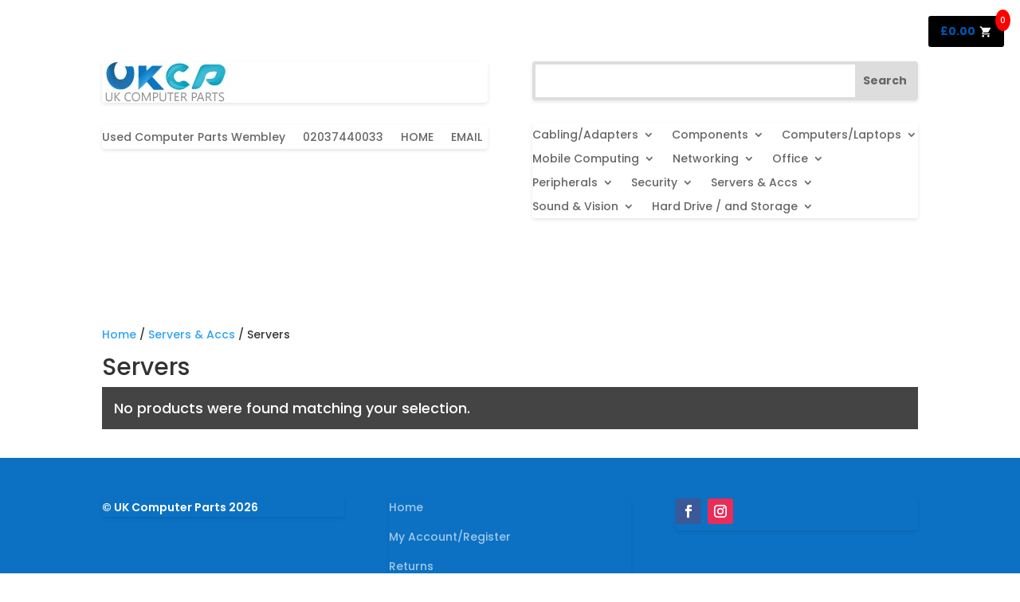

--- FILE ---
content_type: text/html; charset=UTF-8
request_url: https://ukcomputerparts.co.uk/product-category/servers-accs/servers/
body_size: 20995
content:
<!DOCTYPE html>
<html lang="en-GB">
<head>
	<meta charset="UTF-8" />
<link rel="canonical" href="https://ukcomputerparts.co.uk/product-category/servers-accs/servers/" /><meta http-equiv="X-UA-Compatible" content="IE=edge">
	<link rel="pingback" href="https://ukcomputerparts.co.uk/xmlrpc.php" />

	<script type="text/javascript">
		document.documentElement.className = 'js';
	</script>
	
	<title>Servers | UKComputerparts</title>
<meta name='robots' content='max-image-preview:large' />
<script type="text/javascript">
			let jqueryParams=[],jQuery=function(r){return jqueryParams=[...jqueryParams,r],jQuery},$=function(r){return jqueryParams=[...jqueryParams,r],$};window.jQuery=jQuery,window.$=jQuery;let customHeadScripts=!1;jQuery.fn=jQuery.prototype={},$.fn=jQuery.prototype={},jQuery.noConflict=function(r){if(window.jQuery)return jQuery=window.jQuery,$=window.jQuery,customHeadScripts=!0,jQuery.noConflict},jQuery.ready=function(r){jqueryParams=[...jqueryParams,r]},$.ready=function(r){jqueryParams=[...jqueryParams,r]},jQuery.load=function(r){jqueryParams=[...jqueryParams,r]},$.load=function(r){jqueryParams=[...jqueryParams,r]},jQuery.fn.ready=function(r){jqueryParams=[...jqueryParams,r]},$.fn.ready=function(r){jqueryParams=[...jqueryParams,r]};</script><link rel="alternate" type="application/rss+xml" title="UKComputerparts &raquo; Feed" href="https://ukcomputerparts.co.uk/feed/" />
<link rel="alternate" type="application/rss+xml" title="UKComputerparts &raquo; Comments Feed" href="https://ukcomputerparts.co.uk/comments/feed/" />
<link rel="alternate" type="application/rss+xml" title="UKComputerparts &raquo; Servers Category Feed" href="https://ukcomputerparts.co.uk/product-category/servers-accs/servers/feed/" />
<meta content="Divi v.4.27.5" name="generator"/><style id='wp-block-library-inline-css' type='text/css'>
:root{
  --wp-block-synced-color:#7a00df;
  --wp-block-synced-color--rgb:122, 0, 223;
  --wp-bound-block-color:var(--wp-block-synced-color);
  --wp-editor-canvas-background:#ddd;
  --wp-admin-theme-color:#007cba;
  --wp-admin-theme-color--rgb:0, 124, 186;
  --wp-admin-theme-color-darker-10:#006ba1;
  --wp-admin-theme-color-darker-10--rgb:0, 107, 160.5;
  --wp-admin-theme-color-darker-20:#005a87;
  --wp-admin-theme-color-darker-20--rgb:0, 90, 135;
  --wp-admin-border-width-focus:2px;
}
@media (min-resolution:192dpi){
  :root{
    --wp-admin-border-width-focus:1.5px;
  }
}
.wp-element-button{
  cursor:pointer;
}

:root .has-very-light-gray-background-color{
  background-color:#eee;
}
:root .has-very-dark-gray-background-color{
  background-color:#313131;
}
:root .has-very-light-gray-color{
  color:#eee;
}
:root .has-very-dark-gray-color{
  color:#313131;
}
:root .has-vivid-green-cyan-to-vivid-cyan-blue-gradient-background{
  background:linear-gradient(135deg, #00d084, #0693e3);
}
:root .has-purple-crush-gradient-background{
  background:linear-gradient(135deg, #34e2e4, #4721fb 50%, #ab1dfe);
}
:root .has-hazy-dawn-gradient-background{
  background:linear-gradient(135deg, #faaca8, #dad0ec);
}
:root .has-subdued-olive-gradient-background{
  background:linear-gradient(135deg, #fafae1, #67a671);
}
:root .has-atomic-cream-gradient-background{
  background:linear-gradient(135deg, #fdd79a, #004a59);
}
:root .has-nightshade-gradient-background{
  background:linear-gradient(135deg, #330968, #31cdcf);
}
:root .has-midnight-gradient-background{
  background:linear-gradient(135deg, #020381, #2874fc);
}
:root{
  --wp--preset--font-size--normal:16px;
  --wp--preset--font-size--huge:42px;
}

.has-regular-font-size{
  font-size:1em;
}

.has-larger-font-size{
  font-size:2.625em;
}

.has-normal-font-size{
  font-size:var(--wp--preset--font-size--normal);
}

.has-huge-font-size{
  font-size:var(--wp--preset--font-size--huge);
}

.has-text-align-center{
  text-align:center;
}

.has-text-align-left{
  text-align:left;
}

.has-text-align-right{
  text-align:right;
}

.has-fit-text{
  white-space:nowrap !important;
}

#end-resizable-editor-section{
  display:none;
}

.aligncenter{
  clear:both;
}

.items-justified-left{
  justify-content:flex-start;
}

.items-justified-center{
  justify-content:center;
}

.items-justified-right{
  justify-content:flex-end;
}

.items-justified-space-between{
  justify-content:space-between;
}

.screen-reader-text{
  border:0;
  clip-path:inset(50%);
  height:1px;
  margin:-1px;
  overflow:hidden;
  padding:0;
  position:absolute;
  width:1px;
  word-wrap:normal !important;
}

.screen-reader-text:focus{
  background-color:#ddd;
  clip-path:none;
  color:#444;
  display:block;
  font-size:1em;
  height:auto;
  left:5px;
  line-height:normal;
  padding:15px 23px 14px;
  text-decoration:none;
  top:5px;
  width:auto;
  z-index:100000;
}
html :where(.has-border-color){
  border-style:solid;
}

html :where([style*=border-top-color]){
  border-top-style:solid;
}

html :where([style*=border-right-color]){
  border-right-style:solid;
}

html :where([style*=border-bottom-color]){
  border-bottom-style:solid;
}

html :where([style*=border-left-color]){
  border-left-style:solid;
}

html :where([style*=border-width]){
  border-style:solid;
}

html :where([style*=border-top-width]){
  border-top-style:solid;
}

html :where([style*=border-right-width]){
  border-right-style:solid;
}

html :where([style*=border-bottom-width]){
  border-bottom-style:solid;
}

html :where([style*=border-left-width]){
  border-left-style:solid;
}
html :where(img[class*=wp-image-]){
  height:auto;
  max-width:100%;
}
:where(figure){
  margin:0 0 1em;
}

html :where(.is-position-sticky){
  --wp-admin--admin-bar--position-offset:var(--wp-admin--admin-bar--height, 0px);
}

@media screen and (max-width:600px){
  html :where(.is-position-sticky){
    --wp-admin--admin-bar--position-offset:0px;
  }
}

/*# sourceURL=wp-block-library-inline-css */
</style><style id='global-styles-inline-css' type='text/css'>
:root{--wp--preset--aspect-ratio--square: 1;--wp--preset--aspect-ratio--4-3: 4/3;--wp--preset--aspect-ratio--3-4: 3/4;--wp--preset--aspect-ratio--3-2: 3/2;--wp--preset--aspect-ratio--2-3: 2/3;--wp--preset--aspect-ratio--16-9: 16/9;--wp--preset--aspect-ratio--9-16: 9/16;--wp--preset--color--black: #000000;--wp--preset--color--cyan-bluish-gray: #abb8c3;--wp--preset--color--white: #ffffff;--wp--preset--color--pale-pink: #f78da7;--wp--preset--color--vivid-red: #cf2e2e;--wp--preset--color--luminous-vivid-orange: #ff6900;--wp--preset--color--luminous-vivid-amber: #fcb900;--wp--preset--color--light-green-cyan: #7bdcb5;--wp--preset--color--vivid-green-cyan: #00d084;--wp--preset--color--pale-cyan-blue: #8ed1fc;--wp--preset--color--vivid-cyan-blue: #0693e3;--wp--preset--color--vivid-purple: #9b51e0;--wp--preset--gradient--vivid-cyan-blue-to-vivid-purple: linear-gradient(135deg,rgb(6,147,227) 0%,rgb(155,81,224) 100%);--wp--preset--gradient--light-green-cyan-to-vivid-green-cyan: linear-gradient(135deg,rgb(122,220,180) 0%,rgb(0,208,130) 100%);--wp--preset--gradient--luminous-vivid-amber-to-luminous-vivid-orange: linear-gradient(135deg,rgb(252,185,0) 0%,rgb(255,105,0) 100%);--wp--preset--gradient--luminous-vivid-orange-to-vivid-red: linear-gradient(135deg,rgb(255,105,0) 0%,rgb(207,46,46) 100%);--wp--preset--gradient--very-light-gray-to-cyan-bluish-gray: linear-gradient(135deg,rgb(238,238,238) 0%,rgb(169,184,195) 100%);--wp--preset--gradient--cool-to-warm-spectrum: linear-gradient(135deg,rgb(74,234,220) 0%,rgb(151,120,209) 20%,rgb(207,42,186) 40%,rgb(238,44,130) 60%,rgb(251,105,98) 80%,rgb(254,248,76) 100%);--wp--preset--gradient--blush-light-purple: linear-gradient(135deg,rgb(255,206,236) 0%,rgb(152,150,240) 100%);--wp--preset--gradient--blush-bordeaux: linear-gradient(135deg,rgb(254,205,165) 0%,rgb(254,45,45) 50%,rgb(107,0,62) 100%);--wp--preset--gradient--luminous-dusk: linear-gradient(135deg,rgb(255,203,112) 0%,rgb(199,81,192) 50%,rgb(65,88,208) 100%);--wp--preset--gradient--pale-ocean: linear-gradient(135deg,rgb(255,245,203) 0%,rgb(182,227,212) 50%,rgb(51,167,181) 100%);--wp--preset--gradient--electric-grass: linear-gradient(135deg,rgb(202,248,128) 0%,rgb(113,206,126) 100%);--wp--preset--gradient--midnight: linear-gradient(135deg,rgb(2,3,129) 0%,rgb(40,116,252) 100%);--wp--preset--font-size--small: 13px;--wp--preset--font-size--medium: 20px;--wp--preset--font-size--large: 36px;--wp--preset--font-size--x-large: 42px;--wp--preset--spacing--20: 0.44rem;--wp--preset--spacing--30: 0.67rem;--wp--preset--spacing--40: 1rem;--wp--preset--spacing--50: 1.5rem;--wp--preset--spacing--60: 2.25rem;--wp--preset--spacing--70: 3.38rem;--wp--preset--spacing--80: 5.06rem;--wp--preset--shadow--natural: 6px 6px 9px rgba(0, 0, 0, 0.2);--wp--preset--shadow--deep: 12px 12px 50px rgba(0, 0, 0, 0.4);--wp--preset--shadow--sharp: 6px 6px 0px rgba(0, 0, 0, 0.2);--wp--preset--shadow--outlined: 6px 6px 0px -3px rgb(255, 255, 255), 6px 6px rgb(0, 0, 0);--wp--preset--shadow--crisp: 6px 6px 0px rgb(0, 0, 0);}:root { --wp--style--global--content-size: 823px;--wp--style--global--wide-size: 1080px; }:where(body) { margin: 0; }.wp-site-blocks > .alignleft { float: left; margin-right: 2em; }.wp-site-blocks > .alignright { float: right; margin-left: 2em; }.wp-site-blocks > .aligncenter { justify-content: center; margin-left: auto; margin-right: auto; }:where(.is-layout-flex){gap: 0.5em;}:where(.is-layout-grid){gap: 0.5em;}.is-layout-flow > .alignleft{float: left;margin-inline-start: 0;margin-inline-end: 2em;}.is-layout-flow > .alignright{float: right;margin-inline-start: 2em;margin-inline-end: 0;}.is-layout-flow > .aligncenter{margin-left: auto !important;margin-right: auto !important;}.is-layout-constrained > .alignleft{float: left;margin-inline-start: 0;margin-inline-end: 2em;}.is-layout-constrained > .alignright{float: right;margin-inline-start: 2em;margin-inline-end: 0;}.is-layout-constrained > .aligncenter{margin-left: auto !important;margin-right: auto !important;}.is-layout-constrained > :where(:not(.alignleft):not(.alignright):not(.alignfull)){max-width: var(--wp--style--global--content-size);margin-left: auto !important;margin-right: auto !important;}.is-layout-constrained > .alignwide{max-width: var(--wp--style--global--wide-size);}body .is-layout-flex{display: flex;}.is-layout-flex{flex-wrap: wrap;align-items: center;}.is-layout-flex > :is(*, div){margin: 0;}body .is-layout-grid{display: grid;}.is-layout-grid > :is(*, div){margin: 0;}body{padding-top: 0px;padding-right: 0px;padding-bottom: 0px;padding-left: 0px;}:root :where(.wp-element-button, .wp-block-button__link){background-color: #32373c;border-width: 0;color: #fff;font-family: inherit;font-size: inherit;font-style: inherit;font-weight: inherit;letter-spacing: inherit;line-height: inherit;padding-top: calc(0.667em + 2px);padding-right: calc(1.333em + 2px);padding-bottom: calc(0.667em + 2px);padding-left: calc(1.333em + 2px);text-decoration: none;text-transform: inherit;}.has-black-color{color: var(--wp--preset--color--black) !important;}.has-cyan-bluish-gray-color{color: var(--wp--preset--color--cyan-bluish-gray) !important;}.has-white-color{color: var(--wp--preset--color--white) !important;}.has-pale-pink-color{color: var(--wp--preset--color--pale-pink) !important;}.has-vivid-red-color{color: var(--wp--preset--color--vivid-red) !important;}.has-luminous-vivid-orange-color{color: var(--wp--preset--color--luminous-vivid-orange) !important;}.has-luminous-vivid-amber-color{color: var(--wp--preset--color--luminous-vivid-amber) !important;}.has-light-green-cyan-color{color: var(--wp--preset--color--light-green-cyan) !important;}.has-vivid-green-cyan-color{color: var(--wp--preset--color--vivid-green-cyan) !important;}.has-pale-cyan-blue-color{color: var(--wp--preset--color--pale-cyan-blue) !important;}.has-vivid-cyan-blue-color{color: var(--wp--preset--color--vivid-cyan-blue) !important;}.has-vivid-purple-color{color: var(--wp--preset--color--vivid-purple) !important;}.has-black-background-color{background-color: var(--wp--preset--color--black) !important;}.has-cyan-bluish-gray-background-color{background-color: var(--wp--preset--color--cyan-bluish-gray) !important;}.has-white-background-color{background-color: var(--wp--preset--color--white) !important;}.has-pale-pink-background-color{background-color: var(--wp--preset--color--pale-pink) !important;}.has-vivid-red-background-color{background-color: var(--wp--preset--color--vivid-red) !important;}.has-luminous-vivid-orange-background-color{background-color: var(--wp--preset--color--luminous-vivid-orange) !important;}.has-luminous-vivid-amber-background-color{background-color: var(--wp--preset--color--luminous-vivid-amber) !important;}.has-light-green-cyan-background-color{background-color: var(--wp--preset--color--light-green-cyan) !important;}.has-vivid-green-cyan-background-color{background-color: var(--wp--preset--color--vivid-green-cyan) !important;}.has-pale-cyan-blue-background-color{background-color: var(--wp--preset--color--pale-cyan-blue) !important;}.has-vivid-cyan-blue-background-color{background-color: var(--wp--preset--color--vivid-cyan-blue) !important;}.has-vivid-purple-background-color{background-color: var(--wp--preset--color--vivid-purple) !important;}.has-black-border-color{border-color: var(--wp--preset--color--black) !important;}.has-cyan-bluish-gray-border-color{border-color: var(--wp--preset--color--cyan-bluish-gray) !important;}.has-white-border-color{border-color: var(--wp--preset--color--white) !important;}.has-pale-pink-border-color{border-color: var(--wp--preset--color--pale-pink) !important;}.has-vivid-red-border-color{border-color: var(--wp--preset--color--vivid-red) !important;}.has-luminous-vivid-orange-border-color{border-color: var(--wp--preset--color--luminous-vivid-orange) !important;}.has-luminous-vivid-amber-border-color{border-color: var(--wp--preset--color--luminous-vivid-amber) !important;}.has-light-green-cyan-border-color{border-color: var(--wp--preset--color--light-green-cyan) !important;}.has-vivid-green-cyan-border-color{border-color: var(--wp--preset--color--vivid-green-cyan) !important;}.has-pale-cyan-blue-border-color{border-color: var(--wp--preset--color--pale-cyan-blue) !important;}.has-vivid-cyan-blue-border-color{border-color: var(--wp--preset--color--vivid-cyan-blue) !important;}.has-vivid-purple-border-color{border-color: var(--wp--preset--color--vivid-purple) !important;}.has-vivid-cyan-blue-to-vivid-purple-gradient-background{background: var(--wp--preset--gradient--vivid-cyan-blue-to-vivid-purple) !important;}.has-light-green-cyan-to-vivid-green-cyan-gradient-background{background: var(--wp--preset--gradient--light-green-cyan-to-vivid-green-cyan) !important;}.has-luminous-vivid-amber-to-luminous-vivid-orange-gradient-background{background: var(--wp--preset--gradient--luminous-vivid-amber-to-luminous-vivid-orange) !important;}.has-luminous-vivid-orange-to-vivid-red-gradient-background{background: var(--wp--preset--gradient--luminous-vivid-orange-to-vivid-red) !important;}.has-very-light-gray-to-cyan-bluish-gray-gradient-background{background: var(--wp--preset--gradient--very-light-gray-to-cyan-bluish-gray) !important;}.has-cool-to-warm-spectrum-gradient-background{background: var(--wp--preset--gradient--cool-to-warm-spectrum) !important;}.has-blush-light-purple-gradient-background{background: var(--wp--preset--gradient--blush-light-purple) !important;}.has-blush-bordeaux-gradient-background{background: var(--wp--preset--gradient--blush-bordeaux) !important;}.has-luminous-dusk-gradient-background{background: var(--wp--preset--gradient--luminous-dusk) !important;}.has-pale-ocean-gradient-background{background: var(--wp--preset--gradient--pale-ocean) !important;}.has-electric-grass-gradient-background{background: var(--wp--preset--gradient--electric-grass) !important;}.has-midnight-gradient-background{background: var(--wp--preset--gradient--midnight) !important;}.has-small-font-size{font-size: var(--wp--preset--font-size--small) !important;}.has-medium-font-size{font-size: var(--wp--preset--font-size--medium) !important;}.has-large-font-size{font-size: var(--wp--preset--font-size--large) !important;}.has-x-large-font-size{font-size: var(--wp--preset--font-size--x-large) !important;}
/*# sourceURL=global-styles-inline-css */
</style>
<style id='core-block-supports-inline-css' type='text/css'>
/**
 * Core styles: block-supports
 */

/*# sourceURL=core-block-supports-inline-css */
</style>

<link rel='stylesheet' id='woocommerce-layout-css' href='https://ukcomputerparts.co.uk/wp-content/plugins/woocommerce/assets/css/woocommerce-layout.css?ver=10.4.3' type='text/css' media='all' />
<link rel='stylesheet' id='woocommerce-smallscreen-css' href='https://ukcomputerparts.co.uk/wp-content/plugins/woocommerce/assets/css/woocommerce-smallscreen.css?ver=10.4.3' type='text/css' media='only screen and (max-width: 768px)' />
<link rel='stylesheet' id='woocommerce-general-css' href='https://ukcomputerparts.co.uk/wp-content/plugins/woocommerce/assets/css/woocommerce.css?ver=10.4.3' type='text/css' media='all' />
<style id='woocommerce-inline-inline-css' type='text/css'>
.woocommerce form .form-row .required { visibility: visible; }
/*# sourceURL=woocommerce-inline-inline-css */
</style>
<style id='divi-style-inline-inline-css' type='text/css'>
/*!
Theme Name: Divi
Theme URI: http://www.elegantthemes.com/gallery/divi/
Version: 4.27.5
Description: Smart. Flexible. Beautiful. Divi is the most powerful theme in our collection.
Author: Elegant Themes
Author URI: http://www.elegantthemes.com
License: GNU General Public License v2
License URI: http://www.gnu.org/licenses/gpl-2.0.html
*/

a,abbr,acronym,address,applet,b,big,blockquote,body,center,cite,code,dd,del,dfn,div,dl,dt,em,fieldset,font,form,h1,h2,h3,h4,h5,h6,html,i,iframe,img,ins,kbd,label,legend,li,object,ol,p,pre,q,s,samp,small,span,strike,strong,sub,sup,tt,u,ul,var{margin:0;padding:0;border:0;outline:0;font-size:100%;-ms-text-size-adjust:100%;-webkit-text-size-adjust:100%;vertical-align:baseline;background:transparent}body{line-height:1}ol,ul{list-style:none}blockquote,q{quotes:none}blockquote:after,blockquote:before,q:after,q:before{content:"";content:none}blockquote{margin:20px 0 30px;border-left:5px solid;padding-left:20px}:focus{outline:0}del{text-decoration:line-through}pre{overflow:auto;padding:10px}figure{margin:0}table{border-collapse:collapse;border-spacing:0}article,aside,footer,header,hgroup,nav,section{display:block}body{font-family:Open Sans,Arial,sans-serif;font-size:14px;color:#666;background-color:#fff;line-height:1.7em;font-weight:500;-webkit-font-smoothing:antialiased;-moz-osx-font-smoothing:grayscale}body.page-template-page-template-blank-php #page-container{padding-top:0!important}body.et_cover_background{background-size:cover!important;background-position:top!important;background-repeat:no-repeat!important;background-attachment:fixed}a{color:#2ea3f2}a,a:hover{text-decoration:none}p{padding-bottom:1em}p:not(.has-background):last-of-type{padding-bottom:0}p.et_normal_padding{padding-bottom:1em}strong{font-weight:700}cite,em,i{font-style:italic}code,pre{font-family:Courier New,monospace;margin-bottom:10px}ins{text-decoration:none}sub,sup{height:0;line-height:1;position:relative;vertical-align:baseline}sup{bottom:.8em}sub{top:.3em}dl{margin:0 0 1.5em}dl dt{font-weight:700}dd{margin-left:1.5em}blockquote p{padding-bottom:0}embed,iframe,object,video{max-width:100%}h1,h2,h3,h4,h5,h6{color:#333;padding-bottom:10px;line-height:1em;font-weight:500}h1 a,h2 a,h3 a,h4 a,h5 a,h6 a{color:inherit}h1{font-size:30px}h2{font-size:26px}h3{font-size:22px}h4{font-size:18px}h5{font-size:16px}h6{font-size:14px}input{-webkit-appearance:none}input[type=checkbox]{-webkit-appearance:checkbox}input[type=radio]{-webkit-appearance:radio}input.text,input.title,input[type=email],input[type=password],input[type=tel],input[type=text],select,textarea{background-color:#fff;border:1px solid #bbb;padding:2px;color:#4e4e4e}input.text:focus,input.title:focus,input[type=text]:focus,select:focus,textarea:focus{border-color:#2d3940;color:#3e3e3e}input.text,input.title,input[type=text],select,textarea{margin:0}textarea{padding:4px}button,input,select,textarea{font-family:inherit}img{max-width:100%;height:auto}.clear{clear:both}br.clear{margin:0;padding:0}.pagination{clear:both}#et_search_icon:hover,.et-social-icon a:hover,.et_password_protected_form .et_submit_button,.form-submit .et_pb_buttontton.alt.disabled,.nav-single a,.posted_in a{color:#2ea3f2}.et-search-form,blockquote{border-color:#2ea3f2}#main-content{background-color:#fff}.container{width:80%;max-width:1080px;margin:auto;position:relative}body:not(.et-tb) #main-content .container,body:not(.et-tb-has-header) #main-content .container{padding-top:58px}.et_full_width_page #main-content .container:before{display:none}.main_title{margin-bottom:20px}.et_password_protected_form .et_submit_button:hover,.form-submit .et_pb_button:hover{background:rgba(0,0,0,.05)}.et_button_icon_visible .et_pb_button{padding-right:2em;padding-left:.7em}.et_button_icon_visible .et_pb_button:after{opacity:1;margin-left:0}.et_button_left .et_pb_button:hover:after{left:.15em}.et_button_left .et_pb_button:after{margin-left:0;left:1em}.et_button_icon_visible.et_button_left .et_pb_button,.et_button_left .et_pb_button:hover,.et_button_left .et_pb_module .et_pb_button:hover{padding-left:2em;padding-right:.7em}.et_button_icon_visible.et_button_left .et_pb_button:after,.et_button_left .et_pb_button:hover:after{left:.15em}.et_password_protected_form .et_submit_button:hover,.form-submit .et_pb_button:hover{padding:.3em 1em}.et_button_no_icon .et_pb_button:after{display:none}.et_button_no_icon.et_button_icon_visible.et_button_left .et_pb_button,.et_button_no_icon.et_button_left .et_pb_button:hover,.et_button_no_icon .et_pb_button,.et_button_no_icon .et_pb_button:hover{padding:.3em 1em!important}.et_button_custom_icon .et_pb_button:after{line-height:1.7em}.et_button_custom_icon.et_button_icon_visible .et_pb_button:after,.et_button_custom_icon .et_pb_button:hover:after{margin-left:.3em}#left-area .post_format-post-format-gallery .wp-block-gallery:first-of-type{padding:0;margin-bottom:-16px}.entry-content table:not(.variations){border:1px solid #eee;margin:0 0 15px;text-align:left;width:100%}.entry-content thead th,.entry-content tr th{color:#555;font-weight:700;padding:9px 24px}.entry-content tr td{border-top:1px solid #eee;padding:6px 24px}#left-area ul,.entry-content ul,.et-l--body ul,.et-l--footer ul,.et-l--header ul{list-style-type:disc;padding:0 0 23px 1em;line-height:26px}#left-area ol,.entry-content ol,.et-l--body ol,.et-l--footer ol,.et-l--header ol{list-style-type:decimal;list-style-position:inside;padding:0 0 23px;line-height:26px}#left-area ul li ul,.entry-content ul li ol{padding:2px 0 2px 20px}#left-area ol li ul,.entry-content ol li ol,.et-l--body ol li ol,.et-l--footer ol li ol,.et-l--header ol li ol{padding:2px 0 2px 35px}#left-area ul.wp-block-gallery{display:-webkit-box;display:-ms-flexbox;display:flex;-ms-flex-wrap:wrap;flex-wrap:wrap;list-style-type:none;padding:0}#left-area ul.products{padding:0!important;line-height:1.7!important;list-style:none!important}.gallery-item a{display:block}.gallery-caption,.gallery-item a{width:90%}#wpadminbar{z-index:100001}#left-area .post-meta{font-size:14px;padding-bottom:15px}#left-area .post-meta a{text-decoration:none;color:#666}#left-area .et_featured_image{padding-bottom:7px}.single .post{padding-bottom:25px}body.single .et_audio_content{margin-bottom:-6px}.nav-single a{text-decoration:none;color:#2ea3f2;font-size:14px;font-weight:400}.nav-previous{float:left}.nav-next{float:right}.et_password_protected_form p input{background-color:#eee;border:none!important;width:100%!important;border-radius:0!important;font-size:14px;color:#999!important;padding:16px!important;-webkit-box-sizing:border-box;box-sizing:border-box}.et_password_protected_form label{display:none}.et_password_protected_form .et_submit_button{font-family:inherit;display:block;float:right;margin:8px auto 0;cursor:pointer}.post-password-required p.nocomments.container{max-width:100%}.post-password-required p.nocomments.container:before{display:none}.aligncenter,div.post .new-post .aligncenter{display:block;margin-left:auto;margin-right:auto}.wp-caption{border:1px solid #ddd;text-align:center;background-color:#f3f3f3;margin-bottom:10px;max-width:96%;padding:8px}.wp-caption.alignleft{margin:0 30px 20px 0}.wp-caption.alignright{margin:0 0 20px 30px}.wp-caption img{margin:0;padding:0;border:0}.wp-caption p.wp-caption-text{font-size:12px;padding:0 4px 5px;margin:0}.alignright{float:right}.alignleft{float:left}img.alignleft{display:inline;float:left;margin-right:15px}img.alignright{display:inline;float:right;margin-left:15px}.page.et_pb_pagebuilder_layout #main-content{background-color:transparent}body #main-content .et_builder_inner_content>h1,body #main-content .et_builder_inner_content>h2,body #main-content .et_builder_inner_content>h3,body #main-content .et_builder_inner_content>h4,body #main-content .et_builder_inner_content>h5,body #main-content .et_builder_inner_content>h6{line-height:1.4em}body #main-content .et_builder_inner_content>p{line-height:1.7em}.wp-block-pullquote{margin:20px 0 30px}.wp-block-pullquote.has-background blockquote{border-left:none}.wp-block-group.has-background{padding:1.5em 1.5em .5em}@media (min-width:981px){#left-area{width:79.125%;padding-bottom:23px}#main-content .container:before{content:"";position:absolute;top:0;height:100%;width:1px;background-color:#e2e2e2}.et_full_width_page #left-area,.et_no_sidebar #left-area{float:none;width:100%!important}.et_full_width_page #left-area{padding-bottom:0}.et_no_sidebar #main-content .container:before{display:none}}@media (max-width:980px){#page-container{padding-top:80px}.et-tb #page-container,.et-tb-has-header #page-container{padding-top:0!important}#left-area,#sidebar{width:100%!important}#main-content .container:before{display:none!important}.et_full_width_page .et_gallery_item:nth-child(4n+1){clear:none}}@media print{#page-container{padding-top:0!important}}#wp-admin-bar-et-use-visual-builder a:before{font-family:ETmodules!important;content:"\e625";font-size:30px!important;width:28px;margin-top:-3px;color:#974df3!important}#wp-admin-bar-et-use-visual-builder:hover a:before{color:#fff!important}#wp-admin-bar-et-use-visual-builder:hover a,#wp-admin-bar-et-use-visual-builder a:hover{transition:background-color .5s ease;-webkit-transition:background-color .5s ease;-moz-transition:background-color .5s ease;background-color:#7e3bd0!important;color:#fff!important}* html .clearfix,:first-child+html .clearfix{zoom:1}.iphone .et_pb_section_video_bg video::-webkit-media-controls-start-playback-button{display:none!important;-webkit-appearance:none}.et_mobile_device .et_pb_section_parallax .et_pb_parallax_css{background-attachment:scroll}.et-social-facebook a.icon:before{content:"\e093"}.et-social-twitter a.icon:before{content:"\e094"}.et-social-google-plus a.icon:before{content:"\e096"}.et-social-instagram a.icon:before{content:"\e09a"}.et-social-rss a.icon:before{content:"\e09e"}.ai1ec-single-event:after{content:" ";display:table;clear:both}.evcal_event_details .evcal_evdata_cell .eventon_details_shading_bot.eventon_details_shading_bot{z-index:3}.wp-block-divi-layout{margin-bottom:1em}*{-webkit-box-sizing:border-box;box-sizing:border-box}#et-info-email:before,#et-info-phone:before,#et_search_icon:before,.comment-reply-link:after,.et-cart-info span:before,.et-pb-arrow-next:before,.et-pb-arrow-prev:before,.et-social-icon a:before,.et_audio_container .mejs-playpause-button button:before,.et_audio_container .mejs-volume-button button:before,.et_overlay:before,.et_password_protected_form .et_submit_button:after,.et_pb_button:after,.et_pb_contact_reset:after,.et_pb_contact_submit:after,.et_pb_font_icon:before,.et_pb_newsletter_button:after,.et_pb_pricing_table_button:after,.et_pb_promo_button:after,.et_pb_testimonial:before,.et_pb_toggle_title:before,.form-submit .et_pb_button:after,.mobile_menu_bar:before,a.et_pb_more_button:after{font-family:ETmodules!important;speak:none;font-style:normal;font-weight:400;-webkit-font-feature-settings:normal;font-feature-settings:normal;font-variant:normal;text-transform:none;line-height:1;-webkit-font-smoothing:antialiased;-moz-osx-font-smoothing:grayscale;text-shadow:0 0;direction:ltr}.et-pb-icon,.et_pb_custom_button_icon.et_pb_button:after,.et_pb_login .et_pb_custom_button_icon.et_pb_button:after,.et_pb_woo_custom_button_icon .button.et_pb_custom_button_icon.et_pb_button:after,.et_pb_woo_custom_button_icon .button.et_pb_custom_button_icon.et_pb_button:hover:after{content:attr(data-icon)}.et-pb-icon{font-family:ETmodules;speak:none;font-weight:400;-webkit-font-feature-settings:normal;font-feature-settings:normal;font-variant:normal;text-transform:none;line-height:1;-webkit-font-smoothing:antialiased;font-size:96px;font-style:normal;display:inline-block;-webkit-box-sizing:border-box;box-sizing:border-box;direction:ltr}#et-ajax-saving{display:none;-webkit-transition:background .3s,-webkit-box-shadow .3s;transition:background .3s,-webkit-box-shadow .3s;transition:background .3s,box-shadow .3s;transition:background .3s,box-shadow .3s,-webkit-box-shadow .3s;-webkit-box-shadow:rgba(0,139,219,.247059) 0 0 60px;box-shadow:0 0 60px rgba(0,139,219,.247059);position:fixed;top:50%;left:50%;width:50px;height:50px;background:#fff;border-radius:50px;margin:-25px 0 0 -25px;z-index:999999;text-align:center}#et-ajax-saving img{margin:9px}.et-safe-mode-indicator,.et-safe-mode-indicator:focus,.et-safe-mode-indicator:hover{-webkit-box-shadow:0 5px 10px rgba(41,196,169,.15);box-shadow:0 5px 10px rgba(41,196,169,.15);background:#29c4a9;color:#fff;font-size:14px;font-weight:600;padding:12px;line-height:16px;border-radius:3px;position:fixed;bottom:30px;right:30px;z-index:999999;text-decoration:none;font-family:Open Sans,sans-serif;-webkit-font-smoothing:antialiased;-moz-osx-font-smoothing:grayscale}.et_pb_button{font-size:20px;font-weight:500;padding:.3em 1em;line-height:1.7em!important;background-color:transparent;background-size:cover;background-position:50%;background-repeat:no-repeat;border:2px solid;border-radius:3px;-webkit-transition-duration:.2s;transition-duration:.2s;-webkit-transition-property:all!important;transition-property:all!important}.et_pb_button,.et_pb_button_inner{position:relative}.et_pb_button:hover,.et_pb_module .et_pb_button:hover{border:2px solid transparent;padding:.3em 2em .3em .7em}.et_pb_button:hover{background-color:hsla(0,0%,100%,.2)}.et_pb_bg_layout_light.et_pb_button:hover,.et_pb_bg_layout_light .et_pb_button:hover{background-color:rgba(0,0,0,.05)}.et_pb_button:after,.et_pb_button:before{font-size:32px;line-height:1em;content:"\35";opacity:0;position:absolute;margin-left:-1em;-webkit-transition:all .2s;transition:all .2s;text-transform:none;-webkit-font-feature-settings:"kern" off;font-feature-settings:"kern" off;font-variant:none;font-style:normal;font-weight:400;text-shadow:none}.et_pb_button.et_hover_enabled:hover:after,.et_pb_button.et_pb_hovered:hover:after{-webkit-transition:none!important;transition:none!important}.et_pb_button:before{display:none}.et_pb_button:hover:after{opacity:1;margin-left:0}.et_pb_column_1_3 h1,.et_pb_column_1_4 h1,.et_pb_column_1_5 h1,.et_pb_column_1_6 h1,.et_pb_column_2_5 h1{font-size:26px}.et_pb_column_1_3 h2,.et_pb_column_1_4 h2,.et_pb_column_1_5 h2,.et_pb_column_1_6 h2,.et_pb_column_2_5 h2{font-size:23px}.et_pb_column_1_3 h3,.et_pb_column_1_4 h3,.et_pb_column_1_5 h3,.et_pb_column_1_6 h3,.et_pb_column_2_5 h3{font-size:20px}.et_pb_column_1_3 h4,.et_pb_column_1_4 h4,.et_pb_column_1_5 h4,.et_pb_column_1_6 h4,.et_pb_column_2_5 h4{font-size:18px}.et_pb_column_1_3 h5,.et_pb_column_1_4 h5,.et_pb_column_1_5 h5,.et_pb_column_1_6 h5,.et_pb_column_2_5 h5{font-size:16px}.et_pb_column_1_3 h6,.et_pb_column_1_4 h6,.et_pb_column_1_5 h6,.et_pb_column_1_6 h6,.et_pb_column_2_5 h6{font-size:15px}.et_pb_bg_layout_dark,.et_pb_bg_layout_dark h1,.et_pb_bg_layout_dark h2,.et_pb_bg_layout_dark h3,.et_pb_bg_layout_dark h4,.et_pb_bg_layout_dark h5,.et_pb_bg_layout_dark h6{color:#fff!important}.et_pb_module.et_pb_text_align_left{text-align:left}.et_pb_module.et_pb_text_align_center{text-align:center}.et_pb_module.et_pb_text_align_right{text-align:right}.et_pb_module.et_pb_text_align_justified{text-align:justify}.clearfix:after{visibility:hidden;display:block;font-size:0;content:" ";clear:both;height:0}.et_pb_bg_layout_light .et_pb_more_button{color:#2ea3f2}.et_builder_inner_content{position:relative;z-index:1}header .et_builder_inner_content{z-index:2}.et_pb_css_mix_blend_mode_passthrough{mix-blend-mode:unset!important}.et_pb_image_container{margin:-20px -20px 29px}.et_pb_module_inner{position:relative}.et_hover_enabled_preview{z-index:2}.et_hover_enabled:hover{position:relative;z-index:2}.et_pb_all_tabs,.et_pb_module,.et_pb_posts_nav a,.et_pb_tab,.et_pb_with_background{position:relative;background-size:cover;background-position:50%;background-repeat:no-repeat}.et_pb_background_mask,.et_pb_background_pattern{bottom:0;left:0;position:absolute;right:0;top:0}.et_pb_background_mask{background-size:calc(100% + 2px) calc(100% + 2px);background-repeat:no-repeat;background-position:50%;overflow:hidden}.et_pb_background_pattern{background-position:0 0;background-repeat:repeat}.et_pb_with_border{position:relative;border:0 solid #333}.post-password-required .et_pb_row{padding:0;width:100%}.post-password-required .et_password_protected_form{min-height:0}body.et_pb_pagebuilder_layout.et_pb_show_title .post-password-required .et_password_protected_form h1,body:not(.et_pb_pagebuilder_layout) .post-password-required .et_password_protected_form h1{display:none}.et_pb_no_bg{padding:0!important}.et_overlay.et_pb_inline_icon:before,.et_pb_inline_icon:before{content:attr(data-icon)}.et_pb_more_button{color:inherit;text-shadow:none;text-decoration:none;display:inline-block;margin-top:20px}.et_parallax_bg_wrap{overflow:hidden;position:absolute;top:0;right:0;bottom:0;left:0}.et_parallax_bg{background-repeat:no-repeat;background-position:top;background-size:cover;position:absolute;bottom:0;left:0;width:100%;height:100%;display:block}.et_parallax_bg.et_parallax_bg__hover,.et_parallax_bg.et_parallax_bg_phone,.et_parallax_bg.et_parallax_bg_tablet,.et_parallax_gradient.et_parallax_gradient__hover,.et_parallax_gradient.et_parallax_gradient_phone,.et_parallax_gradient.et_parallax_gradient_tablet,.et_pb_section_parallax_hover:hover .et_parallax_bg:not(.et_parallax_bg__hover),.et_pb_section_parallax_hover:hover .et_parallax_gradient:not(.et_parallax_gradient__hover){display:none}.et_pb_section_parallax_hover:hover .et_parallax_bg.et_parallax_bg__hover,.et_pb_section_parallax_hover:hover .et_parallax_gradient.et_parallax_gradient__hover{display:block}.et_parallax_gradient{bottom:0;display:block;left:0;position:absolute;right:0;top:0}.et_pb_module.et_pb_section_parallax,.et_pb_posts_nav a.et_pb_section_parallax,.et_pb_tab.et_pb_section_parallax{position:relative}.et_pb_section_parallax .et_pb_parallax_css,.et_pb_slides .et_parallax_bg.et_pb_parallax_css{background-attachment:fixed}body.et-bfb .et_pb_section_parallax .et_pb_parallax_css,body.et-bfb .et_pb_slides .et_parallax_bg.et_pb_parallax_css{background-attachment:scroll;bottom:auto}.et_pb_section_parallax.et_pb_column .et_pb_module,.et_pb_section_parallax.et_pb_row .et_pb_column,.et_pb_section_parallax.et_pb_row .et_pb_module{z-index:9;position:relative}.et_pb_more_button:hover:after{opacity:1;margin-left:0}.et_pb_preload .et_pb_section_video_bg,.et_pb_preload>div{visibility:hidden}.et_pb_preload,.et_pb_section.et_pb_section_video.et_pb_preload{position:relative;background:#464646!important}.et_pb_preload:before{content:"";position:absolute;top:50%;left:50%;background:url(https://ukcomputerparts.co.uk/wp-content/themes/Divi/includes/builder/styles/images/preloader.gif) no-repeat;border-radius:32px;width:32px;height:32px;margin:-16px 0 0 -16px}.box-shadow-overlay{position:absolute;top:0;left:0;width:100%;height:100%;z-index:10;pointer-events:none}.et_pb_section>.box-shadow-overlay~.et_pb_row{z-index:11}body.safari .section_has_divider{will-change:transform}.et_pb_row>.box-shadow-overlay{z-index:8}.has-box-shadow-overlay{position:relative}.et_clickable{cursor:pointer}.screen-reader-text{border:0;clip:rect(1px,1px,1px,1px);-webkit-clip-path:inset(50%);clip-path:inset(50%);height:1px;margin:-1px;overflow:hidden;padding:0;position:absolute!important;width:1px;word-wrap:normal!important}.et_multi_view_hidden,.et_multi_view_hidden_image{display:none!important}@keyframes multi-view-image-fade{0%{opacity:0}10%{opacity:.1}20%{opacity:.2}30%{opacity:.3}40%{opacity:.4}50%{opacity:.5}60%{opacity:.6}70%{opacity:.7}80%{opacity:.8}90%{opacity:.9}to{opacity:1}}.et_multi_view_image__loading{visibility:hidden}.et_multi_view_image__loaded{-webkit-animation:multi-view-image-fade .5s;animation:multi-view-image-fade .5s}#et-pb-motion-effects-offset-tracker{visibility:hidden!important;opacity:0;position:absolute;top:0;left:0}.et-pb-before-scroll-animation{opacity:0}header.et-l.et-l--header:after{clear:both;display:block;content:""}.et_pb_module{-webkit-animation-timing-function:linear;animation-timing-function:linear;-webkit-animation-duration:.2s;animation-duration:.2s}@-webkit-keyframes fadeBottom{0%{opacity:0;-webkit-transform:translateY(10%);transform:translateY(10%)}to{opacity:1;-webkit-transform:translateY(0);transform:translateY(0)}}@keyframes fadeBottom{0%{opacity:0;-webkit-transform:translateY(10%);transform:translateY(10%)}to{opacity:1;-webkit-transform:translateY(0);transform:translateY(0)}}@-webkit-keyframes fadeLeft{0%{opacity:0;-webkit-transform:translateX(-10%);transform:translateX(-10%)}to{opacity:1;-webkit-transform:translateX(0);transform:translateX(0)}}@keyframes fadeLeft{0%{opacity:0;-webkit-transform:translateX(-10%);transform:translateX(-10%)}to{opacity:1;-webkit-transform:translateX(0);transform:translateX(0)}}@-webkit-keyframes fadeRight{0%{opacity:0;-webkit-transform:translateX(10%);transform:translateX(10%)}to{opacity:1;-webkit-transform:translateX(0);transform:translateX(0)}}@keyframes fadeRight{0%{opacity:0;-webkit-transform:translateX(10%);transform:translateX(10%)}to{opacity:1;-webkit-transform:translateX(0);transform:translateX(0)}}@-webkit-keyframes fadeTop{0%{opacity:0;-webkit-transform:translateY(-10%);transform:translateY(-10%)}to{opacity:1;-webkit-transform:translateX(0);transform:translateX(0)}}@keyframes fadeTop{0%{opacity:0;-webkit-transform:translateY(-10%);transform:translateY(-10%)}to{opacity:1;-webkit-transform:translateX(0);transform:translateX(0)}}@-webkit-keyframes fadeIn{0%{opacity:0}to{opacity:1}}@keyframes fadeIn{0%{opacity:0}to{opacity:1}}.et-waypoint:not(.et_pb_counters){opacity:0}@media (min-width:981px){.et_pb_section.et_section_specialty div.et_pb_row .et_pb_column .et_pb_column .et_pb_module.et-last-child,.et_pb_section.et_section_specialty div.et_pb_row .et_pb_column .et_pb_column .et_pb_module:last-child,.et_pb_section.et_section_specialty div.et_pb_row .et_pb_column .et_pb_row_inner .et_pb_column .et_pb_module.et-last-child,.et_pb_section.et_section_specialty div.et_pb_row .et_pb_column .et_pb_row_inner .et_pb_column .et_pb_module:last-child,.et_pb_section div.et_pb_row .et_pb_column .et_pb_module.et-last-child,.et_pb_section div.et_pb_row .et_pb_column .et_pb_module:last-child{margin-bottom:0}}@media (max-width:980px){.et_overlay.et_pb_inline_icon_tablet:before,.et_pb_inline_icon_tablet:before{content:attr(data-icon-tablet)}.et_parallax_bg.et_parallax_bg_tablet_exist,.et_parallax_gradient.et_parallax_gradient_tablet_exist{display:none}.et_parallax_bg.et_parallax_bg_tablet,.et_parallax_gradient.et_parallax_gradient_tablet{display:block}.et_pb_column .et_pb_module{margin-bottom:30px}.et_pb_row .et_pb_column .et_pb_module.et-last-child,.et_pb_row .et_pb_column .et_pb_module:last-child,.et_section_specialty .et_pb_row .et_pb_column .et_pb_module.et-last-child,.et_section_specialty .et_pb_row .et_pb_column .et_pb_module:last-child{margin-bottom:0}.et_pb_more_button{display:inline-block!important}.et_pb_bg_layout_light_tablet.et_pb_button,.et_pb_bg_layout_light_tablet.et_pb_module.et_pb_button,.et_pb_bg_layout_light_tablet .et_pb_more_button{color:#2ea3f2}.et_pb_bg_layout_light_tablet .et_pb_forgot_password a{color:#666}.et_pb_bg_layout_light_tablet h1,.et_pb_bg_layout_light_tablet h2,.et_pb_bg_layout_light_tablet h3,.et_pb_bg_layout_light_tablet h4,.et_pb_bg_layout_light_tablet h5,.et_pb_bg_layout_light_tablet h6{color:#333!important}.et_pb_module .et_pb_bg_layout_light_tablet.et_pb_button{color:#2ea3f2!important}.et_pb_bg_layout_light_tablet{color:#666!important}.et_pb_bg_layout_dark_tablet,.et_pb_bg_layout_dark_tablet h1,.et_pb_bg_layout_dark_tablet h2,.et_pb_bg_layout_dark_tablet h3,.et_pb_bg_layout_dark_tablet h4,.et_pb_bg_layout_dark_tablet h5,.et_pb_bg_layout_dark_tablet h6{color:#fff!important}.et_pb_bg_layout_dark_tablet.et_pb_button,.et_pb_bg_layout_dark_tablet.et_pb_module.et_pb_button,.et_pb_bg_layout_dark_tablet .et_pb_more_button{color:inherit}.et_pb_bg_layout_dark_tablet .et_pb_forgot_password a{color:#fff}.et_pb_module.et_pb_text_align_left-tablet{text-align:left}.et_pb_module.et_pb_text_align_center-tablet{text-align:center}.et_pb_module.et_pb_text_align_right-tablet{text-align:right}.et_pb_module.et_pb_text_align_justified-tablet{text-align:justify}}@media (max-width:767px){.et_pb_more_button{display:inline-block!important}.et_overlay.et_pb_inline_icon_phone:before,.et_pb_inline_icon_phone:before{content:attr(data-icon-phone)}.et_parallax_bg.et_parallax_bg_phone_exist,.et_parallax_gradient.et_parallax_gradient_phone_exist{display:none}.et_parallax_bg.et_parallax_bg_phone,.et_parallax_gradient.et_parallax_gradient_phone{display:block}.et-hide-mobile{display:none!important}.et_pb_bg_layout_light_phone.et_pb_button,.et_pb_bg_layout_light_phone.et_pb_module.et_pb_button,.et_pb_bg_layout_light_phone .et_pb_more_button{color:#2ea3f2}.et_pb_bg_layout_light_phone .et_pb_forgot_password a{color:#666}.et_pb_bg_layout_light_phone h1,.et_pb_bg_layout_light_phone h2,.et_pb_bg_layout_light_phone h3,.et_pb_bg_layout_light_phone h4,.et_pb_bg_layout_light_phone h5,.et_pb_bg_layout_light_phone h6{color:#333!important}.et_pb_module .et_pb_bg_layout_light_phone.et_pb_button{color:#2ea3f2!important}.et_pb_bg_layout_light_phone{color:#666!important}.et_pb_bg_layout_dark_phone,.et_pb_bg_layout_dark_phone h1,.et_pb_bg_layout_dark_phone h2,.et_pb_bg_layout_dark_phone h3,.et_pb_bg_layout_dark_phone h4,.et_pb_bg_layout_dark_phone h5,.et_pb_bg_layout_dark_phone h6{color:#fff!important}.et_pb_bg_layout_dark_phone.et_pb_button,.et_pb_bg_layout_dark_phone.et_pb_module.et_pb_button,.et_pb_bg_layout_dark_phone .et_pb_more_button{color:inherit}.et_pb_module .et_pb_bg_layout_dark_phone.et_pb_button{color:#fff!important}.et_pb_bg_layout_dark_phone .et_pb_forgot_password a{color:#fff}.et_pb_module.et_pb_text_align_left-phone{text-align:left}.et_pb_module.et_pb_text_align_center-phone{text-align:center}.et_pb_module.et_pb_text_align_right-phone{text-align:right}.et_pb_module.et_pb_text_align_justified-phone{text-align:justify}}@media (max-width:479px){a.et_pb_more_button{display:block}}@media (min-width:768px) and (max-width:980px){[data-et-multi-view-load-tablet-hidden=true]:not(.et_multi_view_swapped){display:none!important}}@media (max-width:767px){[data-et-multi-view-load-phone-hidden=true]:not(.et_multi_view_swapped){display:none!important}}.et_pb_menu.et_pb_menu--style-inline_centered_logo .et_pb_menu__menu nav ul{-webkit-box-pack:center;-ms-flex-pack:center;justify-content:center}@-webkit-keyframes multi-view-image-fade{0%{-webkit-transform:scale(1);transform:scale(1);opacity:1}50%{-webkit-transform:scale(1.01);transform:scale(1.01);opacity:1}to{-webkit-transform:scale(1);transform:scale(1);opacity:1}}
/*# sourceURL=divi-style-inline-inline-css */
</style>
<link rel='stylesheet' id='divi-dynamic-css' href='https://ukcomputerparts.co.uk/wp-content/et-cache/taxonomy/product_cat/107/et-divi-dynamic-tb-251629-tb-251875.css?ver=1768985243' type='text/css' media='all' />
<link rel='stylesheet' id='wc-pb-checkout-blocks-css' href='https://ukcomputerparts.co.uk/wp-content/plugins/woocommerce-product-bundles/assets/css/frontend/checkout-blocks.css?ver=1757469882' type='text/css' media='all' />
<link rel='stylesheet' id='photoswipe-css' href='https://ukcomputerparts.co.uk/wp-content/plugins/woocommerce/assets/css/photoswipe/photoswipe.min.css?ver=10.4.3' type='text/css' media='all' />
<link rel='stylesheet' id='photoswipe-default-skin-css' href='https://ukcomputerparts.co.uk/wp-content/plugins/woocommerce/assets/css/photoswipe/default-skin/default-skin.min.css?ver=10.4.3' type='text/css' media='all' />
<link rel='stylesheet' id='select2-css' href='https://ukcomputerparts.co.uk/wp-content/plugins/woocommerce/assets/css/select2.css?ver=10.4.3' type='text/css' media='all' />
<link rel='stylesheet' id='code-snippets-site-css-styles-css' href='https://ukcomputerparts.co.uk/?code-snippets-css=1&#038;ver=146' type='text/css' media='all' />
<link rel='stylesheet' id='wc-bundle-style-css' href='https://ukcomputerparts.co.uk/wp-content/plugins/woocommerce-product-bundles/assets/css/frontend/woocommerce.css?ver=8.5.1' type='text/css' media='all' />
<script type="text/javascript" src="https://ukcomputerparts.co.uk/wp-includes/js/jquery/jquery.js?ver=3.7.1" id="jquery-core-js"></script>
<script type="text/javascript" src="https://ukcomputerparts.co.uk/wp-includes/js/jquery/jquery-migrate.js?ver=3.4.1" id="jquery-migrate-js"></script>
<script type="text/javascript" id="jquery-js-after">
/* <![CDATA[ */
jqueryParams.length&&$.each(jqueryParams,function(e,r){if("function"==typeof r){var n=String(r);n.replace("$","jQuery");var a=new Function("return "+n)();$(document).ready(a)}});
//# sourceURL=jquery-js-after
/* ]]> */
</script>
<script type="text/javascript" src="https://ukcomputerparts.co.uk/wp-content/plugins/woocommerce/assets/js/jquery-blockui/jquery.blockUI.js?ver=2.7.0-wc.10.4.3" id="wc-jquery-blockui-js" defer="defer" data-wp-strategy="defer"></script>
<script type="text/javascript" id="wc-add-to-cart-js-extra">
/* <![CDATA[ */
var wc_add_to_cart_params = {"ajax_url":"/wp-admin/admin-ajax.php","wc_ajax_url":"/?wc-ajax=%%endpoint%%","i18n_view_cart":"View basket","cart_url":"https://ukcomputerparts.co.uk/my-cart/","is_cart":"","cart_redirect_after_add":"no"};
//# sourceURL=wc-add-to-cart-js-extra
/* ]]> */
</script>
<script type="text/javascript" src="https://ukcomputerparts.co.uk/wp-content/plugins/woocommerce/assets/js/frontend/add-to-cart.js?ver=10.4.3" id="wc-add-to-cart-js" defer="defer" data-wp-strategy="defer"></script>
<script type="text/javascript" src="https://ukcomputerparts.co.uk/wp-content/plugins/woocommerce/assets/js/js-cookie/js.cookie.js?ver=2.1.4-wc.10.4.3" id="wc-js-cookie-js" defer="defer" data-wp-strategy="defer"></script>
<script type="text/javascript" id="woocommerce-js-extra">
/* <![CDATA[ */
var woocommerce_params = {"ajax_url":"/wp-admin/admin-ajax.php","wc_ajax_url":"/?wc-ajax=%%endpoint%%","i18n_password_show":"Show password","i18n_password_hide":"Hide password"};
//# sourceURL=woocommerce-js-extra
/* ]]> */
</script>
<script type="text/javascript" src="https://ukcomputerparts.co.uk/wp-content/plugins/woocommerce/assets/js/frontend/woocommerce.js?ver=10.4.3" id="woocommerce-js" defer="defer" data-wp-strategy="defer"></script>
<script type="text/javascript" src="https://ukcomputerparts.co.uk/wp-content/plugins/woocommerce/assets/js/zoom/jquery.zoom.js?ver=1.7.21-wc.10.4.3" id="wc-zoom-js" defer="defer" data-wp-strategy="defer"></script>
<script type="text/javascript" src="https://ukcomputerparts.co.uk/wp-content/plugins/woocommerce/assets/js/flexslider/jquery.flexslider.js?ver=2.7.2-wc.10.4.3" id="wc-flexslider-js" defer="defer" data-wp-strategy="defer"></script>
<script type="text/javascript" src="https://ukcomputerparts.co.uk/wp-content/plugins/woocommerce/assets/js/photoswipe/photoswipe.js?ver=4.1.1-wc.10.4.3" id="wc-photoswipe-js" defer="defer" data-wp-strategy="defer"></script>
<script type="text/javascript" src="https://ukcomputerparts.co.uk/wp-content/plugins/woocommerce/assets/js/photoswipe/photoswipe-ui-default.js?ver=4.1.1-wc.10.4.3" id="wc-photoswipe-ui-default-js" defer="defer" data-wp-strategy="defer"></script>
<script type="text/javascript" id="wc-single-product-js-extra">
/* <![CDATA[ */
var wc_single_product_params = {"i18n_required_rating_text":"Please select a rating","i18n_rating_options":["1 of 5 stars","2 of 5 stars","3 of 5 stars","4 of 5 stars","5 of 5 stars"],"i18n_product_gallery_trigger_text":"View full-screen image gallery","review_rating_required":"yes","flexslider":{"rtl":false,"animation":"slide","smoothHeight":true,"directionNav":false,"controlNav":"thumbnails","slideshow":false,"animationSpeed":500,"animationLoop":false,"allowOneSlide":false},"zoom_enabled":"1","zoom_options":[],"photoswipe_enabled":"1","photoswipe_options":{"shareEl":false,"closeOnScroll":false,"history":false,"hideAnimationDuration":0,"showAnimationDuration":0},"flexslider_enabled":"1"};
//# sourceURL=wc-single-product-js-extra
/* ]]> */
</script>
<script type="text/javascript" src="https://ukcomputerparts.co.uk/wp-content/plugins/woocommerce/assets/js/frontend/single-product.js?ver=10.4.3" id="wc-single-product-js" defer="defer" data-wp-strategy="defer"></script>
<script type="text/javascript" id="wc-cart-fragments-js-extra">
/* <![CDATA[ */
var wc_cart_fragments_params = {"ajax_url":"/wp-admin/admin-ajax.php","wc_ajax_url":"/?wc-ajax=%%endpoint%%","cart_hash_key":"wc_cart_hash_b88cb3218d139f5740a8b9e598987454","fragment_name":"wc_fragments_b88cb3218d139f5740a8b9e598987454","request_timeout":"5000"};
//# sourceURL=wc-cart-fragments-js-extra
/* ]]> */
</script>
<script type="text/javascript" src="https://ukcomputerparts.co.uk/wp-content/plugins/woocommerce/assets/js/frontend/cart-fragments.js?ver=10.4.3" id="wc-cart-fragments-js" defer="defer" data-wp-strategy="defer"></script>
<script type="text/javascript" id="wc-country-select-js-extra">
/* <![CDATA[ */
var wc_country_select_params = {"countries":"[]","i18n_select_state_text":"Select an option\u2026","i18n_no_matches":"No matches found","i18n_ajax_error":"Loading failed","i18n_input_too_short_1":"Please enter 1 or more characters","i18n_input_too_short_n":"Please enter %qty% or more characters","i18n_input_too_long_1":"Please delete 1 character","i18n_input_too_long_n":"Please delete %qty% characters","i18n_selection_too_long_1":"You can only select 1 item","i18n_selection_too_long_n":"You can only select %qty% items","i18n_load_more":"Loading more results\u2026","i18n_searching":"Searching\u2026"};
//# sourceURL=wc-country-select-js-extra
/* ]]> */
</script>
<script type="text/javascript" src="https://ukcomputerparts.co.uk/wp-content/plugins/woocommerce/assets/js/frontend/country-select.js?ver=10.4.3" id="wc-country-select-js" defer="defer" data-wp-strategy="defer"></script>
<script type="text/javascript" id="wc-address-i18n-js-extra">
/* <![CDATA[ */
var wc_address_i18n_params = {"locale":"{\"GB\":{\"postcode\":{\"label\":\"Postcode\"},\"state\":{\"label\":\"County\",\"required\":false}},\"default\":{\"first_name\":{\"label\":\"First name\",\"required\":true,\"class\":[\"form-row-first\"],\"autocomplete\":\"given-name\",\"priority\":10},\"last_name\":{\"label\":\"Last name\",\"required\":true,\"class\":[\"form-row-last\"],\"autocomplete\":\"family-name\",\"priority\":20},\"company\":{\"label\":\"Company name\",\"class\":[\"form-row-wide\"],\"autocomplete\":\"organization\",\"priority\":30,\"required\":false},\"country\":{\"type\":\"country\",\"label\":\"Country/Region\",\"required\":true,\"class\":[\"form-row-wide\",\"address-field\",\"update_totals_on_change\"],\"autocomplete\":\"country\",\"priority\":40},\"address_1\":{\"label\":\"Street address\",\"placeholder\":\"House number and street name\",\"required\":true,\"class\":[\"form-row-wide\",\"address-field\"],\"autocomplete\":\"address-line1\",\"priority\":50},\"address_2\":{\"label\":\"Flat, suite, unit, etc.\",\"label_class\":[\"screen-reader-text\"],\"placeholder\":\"Apartment, suite, unit, etc. (optional)\",\"class\":[\"form-row-wide\",\"address-field\"],\"autocomplete\":\"address-line2\",\"priority\":60,\"required\":false},\"city\":{\"label\":\"Town / City\",\"required\":true,\"class\":[\"form-row-wide\",\"address-field\"],\"autocomplete\":\"address-level2\",\"priority\":70},\"state\":{\"type\":\"state\",\"label\":\"State / County\",\"required\":true,\"class\":[\"form-row-wide\",\"address-field\"],\"validate\":[\"state\"],\"autocomplete\":\"address-level1\",\"priority\":80},\"postcode\":{\"label\":\"Postcode / ZIP\",\"required\":true,\"class\":[\"form-row-wide\",\"address-field\"],\"validate\":[\"postcode\"],\"autocomplete\":\"postal-code\",\"priority\":90}}}","locale_fields":"{\"address_1\":\"#billing_address_1_field, #shipping_address_1_field\",\"address_2\":\"#billing_address_2_field, #shipping_address_2_field\",\"state\":\"#billing_state_field, #shipping_state_field, #calc_shipping_state_field\",\"postcode\":\"#billing_postcode_field, #shipping_postcode_field, #calc_shipping_postcode_field\",\"city\":\"#billing_city_field, #shipping_city_field, #calc_shipping_city_field\"}","i18n_required_text":"required","i18n_optional_text":"optional"};
//# sourceURL=wc-address-i18n-js-extra
/* ]]> */
</script>
<script type="text/javascript" src="https://ukcomputerparts.co.uk/wp-content/plugins/woocommerce/assets/js/frontend/address-i18n.js?ver=10.4.3" id="wc-address-i18n-js" defer="defer" data-wp-strategy="defer"></script>
<script type="text/javascript" id="wc-checkout-js-extra">
/* <![CDATA[ */
var wc_checkout_params = {"ajax_url":"/wp-admin/admin-ajax.php","wc_ajax_url":"/?wc-ajax=%%endpoint%%","update_order_review_nonce":"8ea56ad7b2","apply_coupon_nonce":"16bf19fef5","remove_coupon_nonce":"4e0709b058","option_guest_checkout":"no","checkout_url":"/?wc-ajax=checkout","is_checkout":"0","debug_mode":"1","i18n_checkout_error":"There was an error processing your order. Please check for any charges in your payment method and review your \u003Ca href=\"https://ukcomputerparts.co.uk/my-account/orders/\"\u003Eorder history\u003C/a\u003E before placing the order again."};
//# sourceURL=wc-checkout-js-extra
/* ]]> */
</script>
<script type="text/javascript" src="https://ukcomputerparts.co.uk/wp-content/plugins/woocommerce/assets/js/frontend/checkout.js?ver=10.4.3" id="wc-checkout-js" defer="defer" data-wp-strategy="defer"></script>
<script type="text/javascript" src="https://ukcomputerparts.co.uk/wp-content/plugins/woocommerce/assets/js/select2/select2.full.js?ver=4.0.3-wc.10.4.3" id="wc-select2-js" defer="defer" data-wp-strategy="defer"></script>
<script type="text/javascript" src="https://ukcomputerparts.co.uk/wp-content/plugins/woocommerce/assets/js/selectWoo/selectWoo.full.js?ver=1.0.9-wc.10.4.3" id="selectWoo-js" defer="defer" data-wp-strategy="defer"></script>
<link rel="https://api.w.org/" href="https://ukcomputerparts.co.uk/wp-json/" /><link rel="alternate" title="JSON" type="application/json" href="https://ukcomputerparts.co.uk/wp-json/wp/v2/product_cat/107" /><link rel="EditURI" type="application/rsd+xml" title="RSD" href="https://ukcomputerparts.co.uk/xmlrpc.php?rsd" />
<meta name="generator" content="WordPress 6.9" />
<meta name="generator" content="WooCommerce 10.4.3" />
<script type="text/javascript">
(function(url){
	if(/(?:Chrome\/26\.0\.1410\.63 Safari\/537\.31|WordfenceTestMonBot)/.test(navigator.userAgent)){ return; }
	var addEvent = function(evt, handler) {
		if (window.addEventListener) {
			document.addEventListener(evt, handler, false);
		} else if (window.attachEvent) {
			document.attachEvent('on' + evt, handler);
		}
	};
	var removeEvent = function(evt, handler) {
		if (window.removeEventListener) {
			document.removeEventListener(evt, handler, false);
		} else if (window.detachEvent) {
			document.detachEvent('on' + evt, handler);
		}
	};
	var evts = 'contextmenu dblclick drag dragend dragenter dragleave dragover dragstart drop keydown keypress keyup mousedown mousemove mouseout mouseover mouseup mousewheel scroll'.split(' ');
	var logHuman = function() {
		if (window.wfLogHumanRan) { return; }
		window.wfLogHumanRan = true;
		var wfscr = document.createElement('script');
		wfscr.type = 'text/javascript';
		wfscr.async = true;
		wfscr.src = url + '&r=' + Math.random();
		(document.getElementsByTagName('head')[0]||document.getElementsByTagName('body')[0]).appendChild(wfscr);
		for (var i = 0; i < evts.length; i++) {
			removeEvent(evts[i], logHuman);
		}
	};
	for (var i = 0; i < evts.length; i++) {
		addEvent(evts[i], logHuman);
	}
})('//ukcomputerparts.co.uk/?wordfence_lh=1&hid=42374DEEA0B0DB79AFA0CFE6F8AA15F9');
</script>    <script>
    jQuery(document).ready(function($) {
        $(document).on('click', '.ajax-add-to-cart', function(e) {
            e.preventDefault();
            
            var button = $(this);
            var quantity = button.siblings('.quantity').val();
            var product_id = button.data('product_id');
            
            $.ajax({
                url: 'https://ukcomputerparts.co.uk/wp-admin/admin-ajax.php',
                type: 'POST',
                data: {
                    action: 'custom_add_to_cart',
                    product_id: product_id,
                    quantity: quantity
                },
                beforeSend: function() {
                    button.addClass('loading');
                },
                success: function(response) {
                    button.removeClass('loading');
                    if(response.success) {
                        $(document.body).trigger('wc_fragment_refresh');
                        button.after('<span class="added-message">Added to cart!</span>');
                        setTimeout(function() {
                            $('.added-message').fadeOut();
                        }, 2000);
                    }
                }
            });
        });
    });
    </script>
    <style>
    .quantity-wrapper {
        margin: 10px 0;
    }
    .added-message {
        color: green;
        margin-left: 10px;
    }
    .loading {
        opacity: 0.5;
    }
    </style>
        <style type="text/css">
        .mini-cart-wrapper {
            position: fixed;
            top: 20px;
            right: 20px;
            z-index: 999;
            background: #000;
            color: #fff;
            padding: 8px 15px;
            border-radius: 3px;
            display: flex;
            align-items: center;
            gap: 5px;
            text-decoration: none;
        }
        .mini-cart-wrapper:hover {
            background: #333;
        }
        .mini-cart-wrapper .cart-count {
            background: #ff0000;
            border-radius: 50%;
            font-size: 10px;
            padding: 2px 6px;
            position: absolute;
            top: -8px;
            right: -8px;
        }
        .cart-icon {
            width: 16px;
            height: 16px;
            margin-left: 5px;
            fill: currentColor;
        }
    </style>
    <meta name="viewport" content="width=device-width, initial-scale=1.0, maximum-scale=1.0, user-scalable=0" />	<noscript><style>.woocommerce-product-gallery{ opacity: 1 !important; }</style></noscript>
	<script>
jQuery(document).ready(function(){
jQuery('.et_pb_module.et_pb_search form input[type="hidden"]').remove();
});
</script><link rel="icon" href="https://ukcomputerparts.co.uk/wp-content/uploads/2019/07/logo-4-150x52.jpg" sizes="32x32" />
<link rel="icon" href="https://ukcomputerparts.co.uk/wp-content/uploads/2019/07/logo-4.jpg" sizes="192x192" />
<link rel="apple-touch-icon" href="https://ukcomputerparts.co.uk/wp-content/uploads/2019/07/logo-4.jpg" />
<meta name="msapplication-TileImage" content="https://ukcomputerparts.co.uk/wp-content/uploads/2019/07/logo-4.jpg" />
<link rel="stylesheet" id="et-divi-customizer-global-cached-inline-styles" href="https://ukcomputerparts.co.uk/wp-content/et-cache/global/et-divi-customizer-global.min.css?ver=1765193440" /><link rel="stylesheet" id="et-core-unified-cpt-251629-cached-inline-styles" href="https://ukcomputerparts.co.uk/wp-content/et-cache/251629/et-core-unified-cpt-251629.min.css?ver=1765194299" /><style id="et-critical-inline-css">.et-db #et-boc .et-l .et_pb_section_0_tb_footer.et_pb_section{background-color:#0C71C3!important}.et-db #et-boc .et-l .et_pb_row_0_tb_footer{background-color:#0c71c3}.et-db #et-boc .et-l .et_pb_row_0_tb_footer.et_pb_row{padding-top:0px!important;padding-bottom:0px!important;padding-top:0px;padding-bottom:0px}.et-db #et-boc .et-l .et_pb_text_0_tb_footer.et_pb_text,.et-db #et-boc .et-l .et_pb_text_1_tb_footer.et_pb_text{color:#FFFFFF!important}.et-db #et-boc .et-l .et_pb_text_0_tb_footer{font-weight:600}.et-db #et-boc .et-l .et_pb_text_1_tb_footer{font-family:'Poppins',Helvetica,Arial,Lucida,sans-serif;padding-bottom:14px!important}.et-db #et-boc .et-l .et_pb_text_1_tb_footer.et_pb_text a{color:rgba(255,255,255,0.61)!important}.et-db #et-boc .et-l .et_pb_text_1_tb_footer a{font-family:'Poppins',Helvetica,Arial,Lucida,sans-serif;line-height:0.6em}.et-db #et-boc .et-l .et_pb_text_1_tb_footer h1{font-family:'Poppins',Helvetica,Arial,Lucida,sans-serif;text-transform:uppercase;color:#FFFFFF!important}.et-db #et-boc .et-l .et_pb_text_1_tb_footer h2{font-family:'Poppins',Helvetica,Arial,Lucida,sans-serif;font-weight:700;text-transform:uppercase;font-size:20px;color:rgba(255,255,255,0.85)!important}.et-db #et-boc .et-l .et_pb_social_media_follow_network_0_tb_footer a.icon{background-color:#3b5998!important}.et-db #et-boc .et-l .et_pb_social_media_follow_network_1_tb_footer a.icon{background-color:#ea2c59!important}</style>
<link rel='stylesheet' id='wc-stripe-blocks-checkout-style-css' href='https://ukcomputerparts.co.uk/wp-content/plugins/woocommerce-gateway-stripe/build/upe-blocks.css?ver=5149cca93b0373758856' type='text/css' media='all' />
<link rel='stylesheet' id='wc-blocks-style-css' href='https://ukcomputerparts.co.uk/wp-content/plugins/woocommerce/assets/client/blocks/wc-blocks.css?ver=1766455433' type='text/css' media='all' />
<link rel='stylesheet' id='et-builder-googlefonts-css' href='https://fonts.googleapis.com/css?family=Poppins:100,100italic,200,200italic,300,300italic,regular,italic,500,500italic,600,600italic,700,700italic,800,800italic,900,900italic&#038;subset=latin,latin-ext&#038;display=swap' type='text/css' media='all' />
</head>
<body class="archive tax-product_cat term-servers term-107 wp-theme-Divi theme-Divi et-tb-has-template et-tb-has-header et-tb-has-footer woocommerce woocommerce-page woocommerce-no-js et_pb_button_helper_class et_cover_background et_pb_gutter osx et_pb_gutters3 et_full_width_page et_divi_theme et-db">
	<div id="page-container">
<div id="et-boc" class="et-boc">
			
		<header class="et-l et-l--header">
			<div class="et_builder_inner_content et_pb_gutters3"><div class="et_pb_section et_pb_section_0_tb_header et_section_regular et_pb_section--with-menu" >
				
				
				
				
				
				
				<div id="productpage-header-category-grid" class="et_pb_row et_pb_row_0_tb_header et_pb_row--with-menu">
				<div class="et_pb_column et_pb_column_1_2 et_pb_column_0_tb_header  et_pb_css_mix_blend_mode_passthrough et_pb_column--with-menu">
				
				
				
				
				<div class="et_pb_module et_pb_image et_pb_image_0_tb_header">
				
				
				
				
				<a href="https://ukcomputerparts.co.uk/"><span class="et_pb_image_wrap "><img decoding="async" width="160" height="52" src="https://ukcomputerparts.co.uk/wp-content/uploads/2019/07/logo-4.jpg" alt="" title="logo" srcset="https://ukcomputerparts.co.uk/wp-content/uploads/2019/07/logo-4.jpg 160w, https://ukcomputerparts.co.uk/wp-content/uploads/2019/07/logo-4-100x33.jpg 100w" sizes="(max-width: 160px) 100vw, 160px" class="wp-image-15861" /></span></a>
			</div><div class="et_pb_module et_pb_menu et_pb_menu_0_tb_header et_pb_bg_layout_light  et_pb_text_align_left et_dropdown_animation_fade et_pb_menu--without-logo et_pb_menu--style-left_aligned">
					
					
					
					
					<div class="et_pb_menu_inner_container clearfix">
						
						<div class="et_pb_menu__wrap">
							<div class="et_pb_menu__menu">
								<nav class="et-menu-nav"><ul id="menu-third-menu" class="et-menu nav et_disable_top_tier downwards"><li id="menu-item-266062" class="et_pb_menu_page_id-2 menu-item menu-item-type-post_type menu-item-object-page menu-item-266062"><a href="https://ukcomputerparts.co.uk/about/">Used Computer Parts Wembley</a></li>
<li id="menu-item-266041" class="et_pb_menu_page_id-266041 menu-item menu-item-type-custom menu-item-object-custom menu-item-266041"><a href="tel:020374400330203%20744%200033">02037440033</a></li>
<li id="menu-item-266040" class="et_pb_menu_page_id-home menu-item menu-item-type-custom menu-item-object-custom menu-item-home menu-item-266040"><a href="https://ukcomputerparts.co.uk/">HOME</a></li>
<li id="menu-item-266043" class="et_pb_menu_page_id-266043 menu-item menu-item-type-custom menu-item-object-custom menu-item-266043"><a href="https://ukcomputerparts.co.uk/contact-us/">EMAIL</a></li>
</ul></nav>
							</div>
							
							
							<div class="et_mobile_nav_menu">
				<div class="mobile_nav closed">
					<span class="mobile_menu_bar"></span>
				</div>
			</div>
						</div>
						
					</div>
				</div>
			</div><div class="et_pb_column et_pb_column_1_2 et_pb_column_1_tb_header  et_pb_css_mix_blend_mode_passthrough et-last-child et_pb_column--with-menu">
				
				
				
				
				<div class="et_pb_with_border et_pb_module et_pb_search et_pb_search_0_tb_header  et_pb_text_align_left et_pb_bg_layout_light">
				
				
				
				
				<form role="search" method="get" class="et_pb_searchform" action="https://ukcomputerparts.co.uk/">
					<div>
						<label class="screen-reader-text" for="s">Search for:</label>
						<input type="text" name="s" placeholder="" class="et_pb_s" />
						<input type="hidden" name="et_pb_searchform_submit" value="et_search_proccess" />
						
						<input type="hidden" name="et_pb_include_posts" value="yes" />
						<input type="hidden" name="et_pb_include_pages" value="yes" />
						<input type="submit" value="Search" class="et_pb_searchsubmit">
					</div>
				</form>
			</div><div class="et_pb_module et_pb_menu et_pb_menu_1_tb_header et_pb_bg_layout_light  et_pb_text_align_left et_dropdown_animation_fade et_pb_menu--without-logo et_pb_menu--style-left_aligned">
					
					
					
					
					<div class="et_pb_menu_inner_container clearfix">
						
						<div class="et_pb_menu__wrap">
							<div class="et_pb_menu__menu">
								<nav class="et-menu-nav"><ul id="menu-secondary-menu" class="et-menu nav et_disable_top_tier"><li id="menu-item-251665" class="et_pb_menu_page_id-639 menu-item menu-item-type-taxonomy menu-item-object-product_cat menu-item-has-children menu-item-251665"><a href="https://ukcomputerparts.co.uk/product-category/cabling-adapters/">Cabling/Adapters</a>
<ul class="sub-menu">
	<li id="menu-item-251666" class="et_pb_menu_page_id-45 menu-item menu-item-type-taxonomy menu-item-object-product_cat menu-item-251666"><a href="https://ukcomputerparts.co.uk/product-category/cabling-adapters/ethernet-cables/">Ethernet Cables</a></li>
	<li id="menu-item-251667" class="et_pb_menu_page_id-46 menu-item menu-item-type-taxonomy menu-item-object-product_cat menu-item-251667"><a href="https://ukcomputerparts.co.uk/product-category/cabling-adapters/fibre-optic-cables/">Fibre Optic Cables</a></li>
	<li id="menu-item-251668" class="et_pb_menu_page_id-140 menu-item menu-item-type-taxonomy menu-item-object-product_cat menu-item-251668"><a href="https://ukcomputerparts.co.uk/product-category/cabling-adapters/hard-drive-cables-adapters/">Hard Drive Cables &amp; Adapters</a></li>
	<li id="menu-item-251669" class="et_pb_menu_page_id-158 menu-item menu-item-type-taxonomy menu-item-object-product_cat menu-item-251669"><a href="https://ukcomputerparts.co.uk/product-category/cabling-adapters/cables/">KVM</a></li>
	<li id="menu-item-251670" class="et_pb_menu_page_id-43 menu-item menu-item-type-taxonomy menu-item-object-product_cat menu-item-251670"><a href="https://ukcomputerparts.co.uk/product-category/cabling-adapters/monitor-av-cables-adapters/">Monitor / AV Cables &amp; Adapters</a></li>
	<li id="menu-item-251692" class="et_pb_menu_page_id-37 menu-item menu-item-type-taxonomy menu-item-object-product_cat menu-item-251692"><a href="https://ukcomputerparts.co.uk/product-category/cabling-adapters/other-cables-connectors/">Other Cables &amp; Connectors</a></li>
	<li id="menu-item-251693" class="et_pb_menu_page_id-38 menu-item menu-item-type-taxonomy menu-item-object-product_cat menu-item-251693"><a href="https://ukcomputerparts.co.uk/product-category/cabling-adapters/other-networking-cables-adapters/">Other Networking Cables &amp; Adapters</a></li>
	<li id="menu-item-251694" class="et_pb_menu_page_id-653 menu-item menu-item-type-taxonomy menu-item-object-product_cat menu-item-251694"><a href="https://ukcomputerparts.co.uk/product-category/cabling-adapters/parallel-serial-ps2/">Parallel, Serial &amp; PS2</a></li>
	<li id="menu-item-251695" class="et_pb_menu_page_id-36 menu-item menu-item-type-taxonomy menu-item-object-product_cat menu-item-251695"><a href="https://ukcomputerparts.co.uk/product-category/cabling-adapters/power-cables-connectors/">Power Cables &amp; Connectors</a></li>
	<li id="menu-item-251696" class="et_pb_menu_page_id-41 menu-item menu-item-type-taxonomy menu-item-object-product_cat menu-item-251696"><a href="https://ukcomputerparts.co.uk/product-category/cabling-adapters/usb-cables-hubs-adapters/">USB Cables, Hubs &amp; Adapters</a></li>
</ul>
</li>
<li id="menu-item-251671" class="et_pb_menu_page_id-640 menu-item menu-item-type-taxonomy menu-item-object-product_cat menu-item-has-children menu-item-251671"><a href="https://ukcomputerparts.co.uk/product-category/components/">Components</a>
<ul class="sub-menu">
	<li id="menu-item-251672" class="et_pb_menu_page_id-353 menu-item menu-item-type-taxonomy menu-item-object-product_cat menu-item-251672"><a href="https://ukcomputerparts.co.uk/product-category/components/apple-accessories/">Apple Accessories</a></li>
	<li id="menu-item-251673" class="et_pb_menu_page_id-96 menu-item menu-item-type-taxonomy menu-item-object-product_cat menu-item-251673"><a href="https://ukcomputerparts.co.uk/product-category/components/computer-cases-parts/">Computer Cases &amp; Parts</a></li>
	<li id="menu-item-251674" class="et_pb_menu_page_id-51 menu-item menu-item-type-taxonomy menu-item-object-product_cat menu-item-251674"><a href="https://ukcomputerparts.co.uk/product-category/components/fans-cooling-and-heatsinks/">Fans Cooling And Heatsinks</a></li>
	<li id="menu-item-251675" class="et_pb_menu_page_id-54 menu-item menu-item-type-taxonomy menu-item-object-product_cat menu-item-251675"><a href="https://ukcomputerparts.co.uk/product-category/components/graphics-cards/">Graphics Cards</a></li>
	<li id="menu-item-251676" class="et_pb_menu_page_id-56 menu-item menu-item-type-taxonomy menu-item-object-product_cat menu-item-251676"><a href="https://ukcomputerparts.co.uk/product-category/components/hard-drive-caddies-caddy/">Hard Drive Caddy</a></li>
	<li id="menu-item-251677" class="et_pb_menu_page_id-642 menu-item menu-item-type-taxonomy menu-item-object-product_cat menu-item-251677"><a href="https://ukcomputerparts.co.uk/product-category/components/internal-port-expansion-cards/">Internal Port Expansion Cards</a></li>
	<li id="menu-item-251678" class="et_pb_menu_page_id-69 menu-item menu-item-type-taxonomy menu-item-object-product_cat menu-item-251678"><a href="https://ukcomputerparts.co.uk/product-category/components/laptop-accessories/">Laptop Accessories</a></li>
	<li id="menu-item-251679" class="et_pb_menu_page_id-372 menu-item menu-item-type-taxonomy menu-item-object-product_cat menu-item-251679"><a href="https://ukcomputerparts.co.uk/product-category/components/laptop-batteries/">Laptop Batteries</a></li>
	<li id="menu-item-251680" class="et_pb_menu_page_id-139 menu-item menu-item-type-taxonomy menu-item-object-product_cat menu-item-251680"><a href="https://ukcomputerparts.co.uk/product-category/components/laptop-keyboards/">Laptop Keyboards</a></li>
	<li id="menu-item-251681" class="et_pb_menu_page_id-366 menu-item menu-item-type-taxonomy menu-item-object-product_cat menu-item-251681"><a href="https://ukcomputerparts.co.uk/product-category/components/laptop-power-adapters-chargers/">Laptop Power Adapters &amp; Chargers</a></li>
	<li id="menu-item-251682" class="et_pb_menu_page_id-579 menu-item menu-item-type-taxonomy menu-item-object-product_cat menu-item-251682"><a href="https://ukcomputerparts.co.uk/product-category/components/memory-laptop-sodimm/">Memory &#8211; Laptop (SODIMM)</a></li>
	<li id="menu-item-251683" class="et_pb_menu_page_id-50 menu-item menu-item-type-taxonomy menu-item-object-product_cat menu-item-251683"><a href="https://ukcomputerparts.co.uk/product-category/components/memory-ram-ecc/">Memory (RAM) ECC</a></li>
	<li id="menu-item-251684" class="et_pb_menu_page_id-75 menu-item menu-item-type-taxonomy menu-item-object-product_cat menu-item-251684"><a href="https://ukcomputerparts.co.uk/product-category/components/memory-desktop-ram-non-ecc/">Memory Desktop (RAM) Non-ECC</a></li>
	<li id="menu-item-251698" class="et_pb_menu_page_id-74 menu-item menu-item-type-taxonomy menu-item-object-product_cat menu-item-251698"><a href="https://ukcomputerparts.co.uk/product-category/components/motherboards/">Motherboards</a></li>
	<li id="menu-item-251699" class="et_pb_menu_page_id-85 menu-item menu-item-type-taxonomy menu-item-object-product_cat menu-item-251699"><a href="https://ukcomputerparts.co.uk/product-category/networking/network-cards/">Network Cards/Adapters</a></li>
	<li id="menu-item-251700" class="et_pb_menu_page_id-93 menu-item menu-item-type-taxonomy menu-item-object-product_cat menu-item-251700"><a href="https://ukcomputerparts.co.uk/product-category/components/optical-drives/">Optical Drives</a></li>
	<li id="menu-item-251701" class="et_pb_menu_page_id-99 menu-item menu-item-type-taxonomy menu-item-object-product_cat menu-item-251701"><a href="https://ukcomputerparts.co.uk/product-category/components/power-supplies/">Power Supplies</a></li>
	<li id="menu-item-251702" class="et_pb_menu_page_id-49 menu-item menu-item-type-taxonomy menu-item-object-product_cat menu-item-251702"><a href="https://ukcomputerparts.co.uk/product-category/components/processors/">Processors</a></li>
	<li id="menu-item-251703" class="et_pb_menu_page_id-102 menu-item menu-item-type-taxonomy menu-item-object-product_cat menu-item-251703"><a href="https://ukcomputerparts.co.uk/product-category/components/raid-adapters/">Raid Adapters</a></li>
</ul>
</li>
<li id="menu-item-251685" class="et_pb_menu_page_id-643 menu-item menu-item-type-taxonomy menu-item-object-product_cat menu-item-has-children menu-item-251685"><a href="https://ukcomputerparts.co.uk/product-category/computers/">Computers/Laptops</a>
<ul class="sub-menu">
	<li id="menu-item-251686" class="et_pb_menu_page_id-654 menu-item menu-item-type-taxonomy menu-item-object-product_cat menu-item-251686"><a href="https://ukcomputerparts.co.uk/product-category/computers/all-in-one/">All in One</a></li>
	<li id="menu-item-257736" class="et_pb_menu_page_id-890 menu-item menu-item-type-taxonomy menu-item-object-product_cat menu-item-257736"><a href="https://ukcomputerparts.co.uk/product-category/imac/">iMac</a></li>
	<li id="menu-item-251688" class="et_pb_menu_page_id-770 menu-item menu-item-type-taxonomy menu-item-object-product_cat menu-item-251688"><a href="https://ukcomputerparts.co.uk/product-category/computers/barebone-computers/">Barebone Computers</a></li>
	<li id="menu-item-251689" class="et_pb_menu_page_id-95 menu-item menu-item-type-taxonomy menu-item-object-product_cat menu-item-251689"><a href="https://ukcomputerparts.co.uk/product-category/computers/desktop-pcs/">Desktop PCs</a></li>
	<li id="menu-item-251690" class="et_pb_menu_page_id-70 menu-item menu-item-type-taxonomy menu-item-object-product_cat menu-item-251690"><a href="https://ukcomputerparts.co.uk/product-category/computers/laptops/">Laptops</a></li>
	<li id="menu-item-251691" class="et_pb_menu_page_id-359 menu-item menu-item-type-taxonomy menu-item-object-product_cat menu-item-251691"><a href="https://ukcomputerparts.co.uk/product-category/computers/laptops-for-parts/">Laptops &#8211; For Parts</a></li>
</ul>
</li>
<li id="menu-item-251704" class="et_pb_menu_page_id-644 menu-item menu-item-type-taxonomy menu-item-object-product_cat menu-item-has-children menu-item-251704"><a href="https://ukcomputerparts.co.uk/product-category/mobile-computing/">Mobile Computing</a>
<ul class="sub-menu">
	<li id="menu-item-251705" class="et_pb_menu_page_id-112 menu-item menu-item-type-taxonomy menu-item-object-product_cat menu-item-251705"><a href="https://ukcomputerparts.co.uk/product-category/mobile-computing/ipads-tablets-ebook-readers/">iPads/Tablets &amp; eBook Readers</a></li>
	<li id="menu-item-251706" class="et_pb_menu_page_id-9 menu-item menu-item-type-taxonomy menu-item-object-product_cat menu-item-251706"><a href="https://ukcomputerparts.co.uk/product-category/mobile-computing/mobile-phones-and-accessories/">Mobile Phones &amp; Accessories</a></li>
</ul>
</li>
<li id="menu-item-251707" class="et_pb_menu_page_id-645 menu-item menu-item-type-taxonomy menu-item-object-product_cat menu-item-has-children menu-item-251707"><a href="https://ukcomputerparts.co.uk/product-category/networking/">Networking</a>
<ul class="sub-menu">
	<li id="menu-item-251761" class="et_pb_menu_page_id-381 menu-item menu-item-type-taxonomy menu-item-object-product_cat menu-item-251761"><a href="https://ukcomputerparts.co.uk/product-category/servers-accs/chassis-patch-panels/">Chassis &amp; Patch Panels</a></li>
	<li id="menu-item-251713" class="et_pb_menu_page_id-86 menu-item menu-item-type-taxonomy menu-item-object-product_cat menu-item-251713"><a href="https://ukcomputerparts.co.uk/product-category/networking/enterprise-routers/">Enterprise Routers</a></li>
	<li id="menu-item-251714" class="et_pb_menu_page_id-83 menu-item menu-item-type-taxonomy menu-item-object-product_cat menu-item-251714"><a href="https://ukcomputerparts.co.uk/product-category/networking/firewall-vpn-devices/">Firewall &amp; VPN Devices</a></li>
	<li id="menu-item-251708" class="et_pb_menu_page_id-87 menu-item menu-item-type-taxonomy menu-item-object-product_cat menu-item-251708"><a href="https://ukcomputerparts.co.uk/product-category/networking/network-storage-disk-arrays/">Network Storage Disk Arrays</a></li>
	<li id="menu-item-251709" class="et_pb_menu_page_id-84 menu-item menu-item-type-taxonomy menu-item-object-product_cat menu-item-251709"><a href="https://ukcomputerparts.co.uk/product-category/networking/network-switches-hubs/">Network Switches &amp; Hubs</a></li>
	<li id="menu-item-251710" class="et_pb_menu_page_id-97 menu-item menu-item-type-taxonomy menu-item-object-product_cat menu-item-251710"><a href="https://ukcomputerparts.co.uk/product-category/networking/power-distribution-units-pdu/">Power Distribution Units (PDU)</a></li>
	<li id="menu-item-251711" class="et_pb_menu_page_id-103 menu-item menu-item-type-taxonomy menu-item-object-product_cat menu-item-251711"><a href="https://ukcomputerparts.co.uk/product-category/networking/rackmount-cabinets-frames/">Rackmount Cabinets &amp; Frames</a></li>
	<li id="menu-item-251712" class="et_pb_menu_page_id-88 menu-item menu-item-type-taxonomy menu-item-object-product_cat menu-item-251712"><a href="https://ukcomputerparts.co.uk/product-category/networking/router-modules-cards-adapters/">Router Modules/Cards/Adapters</a></li>
	<li id="menu-item-251715" class="et_pb_menu_page_id-89 menu-item menu-item-type-taxonomy menu-item-object-product_cat menu-item-251715"><a href="https://ukcomputerparts.co.uk/product-category/networking/wireless-access-points/">Wireless Access Points</a></li>
	<li id="menu-item-251716" class="et_pb_menu_page_id-91 menu-item menu-item-type-taxonomy menu-item-object-product_cat menu-item-251716"><a href="https://ukcomputerparts.co.uk/product-category/networking/wireless-routers/">Wireless Routers</a></li>
</ul>
</li>
<li id="menu-item-251718" class="et_pb_menu_page_id-646 menu-item menu-item-type-taxonomy menu-item-object-product_cat menu-item-has-children menu-item-251718"><a href="https://ukcomputerparts.co.uk/product-category/office/">Office</a>
<ul class="sub-menu">
	<li id="menu-item-251719" class="et_pb_menu_page_id-92 menu-item menu-item-type-taxonomy menu-item-object-product_cat menu-item-251719"><a href="https://ukcomputerparts.co.uk/product-category/office/office-equipment/">Office Equipment</a></li>
	<li id="menu-item-251720" class="et_pb_menu_page_id-53 menu-item menu-item-type-taxonomy menu-item-object-product_cat menu-item-251720"><a href="https://ukcomputerparts.co.uk/product-category/office/office-furniture/">Office Furniture</a></li>
	<li id="menu-item-251721" class="et_pb_menu_page_id-98 menu-item menu-item-type-taxonomy menu-item-object-product_cat menu-item-251721"><a href="https://ukcomputerparts.co.uk/product-category/office/point-of-sale/">Point Of Sale</a></li>
	<li id="menu-item-251722" class="et_pb_menu_page_id-48 menu-item menu-item-type-taxonomy menu-item-object-product_cat menu-item-251722"><a href="https://ukcomputerparts.co.uk/product-category/office/telephones-business-telephone-answering-machines/">Telephones &#8211; Business (Telephone &amp; Answering Machines)</a></li>
	<li id="menu-item-251723" class="et_pb_menu_page_id-90 menu-item menu-item-type-taxonomy menu-item-object-product_cat menu-item-251723"><a href="https://ukcomputerparts.co.uk/product-category/office/telephones-business-voip-voip-business-phones-ip-pbx/">Telephones &#8211; Business VoiP (Voip Business Phones/IP PBX)</a></li>
	<li id="menu-item-251724" class="et_pb_menu_page_id-793 menu-item menu-item-type-taxonomy menu-item-object-product_cat menu-item-251724"><a href="https://ukcomputerparts.co.uk/product-category/office/video-conferencing-equipment/">Video Conferencing Equipment</a></li>
</ul>
</li>
<li id="menu-item-251725" class="et_pb_menu_page_id-647 menu-item menu-item-type-taxonomy menu-item-object-product_cat menu-item-has-children menu-item-251725"><a href="https://ukcomputerparts.co.uk/product-category/peripherals/">Peripherals</a>
<ul class="sub-menu">
	<li id="menu-item-251735" class="et_pb_menu_page_id-356 menu-item menu-item-type-taxonomy menu-item-object-product_cat menu-item-251735"><a href="https://ukcomputerparts.co.uk/product-category/peripherals/ac-dc-power-adapters/">AC/DC Power Adapters</a></li>
	<li id="menu-item-251736" class="et_pb_menu_page_id-33 menu-item menu-item-type-taxonomy menu-item-object-product_cat menu-item-251736"><a href="https://ukcomputerparts.co.uk/product-category/peripherals/anti-theft-locks-kits/">Anti-Theft Locks &amp; Kits</a></li>
	<li id="menu-item-251737" class="et_pb_menu_page_id-71 menu-item menu-item-type-taxonomy menu-item-object-product_cat menu-item-251737"><a href="https://ukcomputerparts.co.uk/product-category/peripherals/docking-stations/">Docking Stations</a></li>
	<li id="menu-item-251739" class="et_pb_menu_page_id-62 menu-item menu-item-type-taxonomy menu-item-object-product_cat menu-item-251739"><a href="https://ukcomputerparts.co.uk/product-category/peripherals/headsets/">Headsets</a></li>
	<li id="menu-item-251740" class="et_pb_menu_page_id-66 menu-item menu-item-type-taxonomy menu-item-object-product_cat menu-item-251740"><a href="https://ukcomputerparts.co.uk/product-category/peripherals/keyboards/">Keyboards</a></li>
	<li id="menu-item-251741" class="et_pb_menu_page_id-68 menu-item menu-item-type-taxonomy menu-item-object-product_cat menu-item-251741"><a href="https://ukcomputerparts.co.uk/product-category/peripherals/kvm-switches/">KVM Switches</a></li>
	<li id="menu-item-251742" class="et_pb_menu_page_id-77 menu-item menu-item-type-taxonomy menu-item-object-product_cat menu-item-251742"><a href="https://ukcomputerparts.co.uk/product-category/peripherals/mice-trackballs-touchpads/">Mice, Trackballs &amp; Touchpads</a></li>
	<li id="menu-item-251726" class="et_pb_menu_page_id-110 menu-item menu-item-type-taxonomy menu-item-object-product_cat menu-item-251726"><a href="https://ukcomputerparts.co.uk/product-category/peripherals/monitor-mounts-stands/">Monitor Mounts &amp; Stands</a></li>
	<li id="menu-item-251727" class="et_pb_menu_page_id-72 menu-item menu-item-type-taxonomy menu-item-object-product_cat menu-item-251727"><a href="https://ukcomputerparts.co.uk/product-category/peripherals/monitors/">Monitors</a></li>
	<li id="menu-item-251728" class="et_pb_menu_page_id-624 menu-item menu-item-type-taxonomy menu-item-object-product_cat menu-item-251728"><a href="https://ukcomputerparts.co.uk/product-category/peripherals/printer-accessories/">Printer Accessories</a></li>
	<li id="menu-item-251729" class="et_pb_menu_page_id-100 menu-item menu-item-type-taxonomy menu-item-object-product_cat menu-item-251729"><a href="https://ukcomputerparts.co.uk/product-category/peripherals/printers-laser-inkjet/">Printers Laser &amp; Inkjet</a></li>
	<li id="menu-item-251730" class="et_pb_menu_page_id-608 menu-item menu-item-type-taxonomy menu-item-object-product_cat menu-item-251730"><a href="https://ukcomputerparts.co.uk/product-category/peripherals/projectors/">Projectors</a></li>
	<li id="menu-item-251731" class="et_pb_menu_page_id-650 menu-item menu-item-type-taxonomy menu-item-object-product_cat menu-item-251731"><a href="https://ukcomputerparts.co.uk/product-category/peripherals/soundbar/">Soundbar</a></li>
	<li id="menu-item-251732" class="et_pb_menu_page_id-119 menu-item menu-item-type-taxonomy menu-item-object-product_cat menu-item-251732"><a href="https://ukcomputerparts.co.uk/product-category/peripherals/surge-protector-uninterruptible-power-supplies-ups/">Surge Protector, Uninterruptible Power Supplies (UPS)</a></li>
	<li id="menu-item-251733" class="et_pb_menu_page_id-63 menu-item menu-item-type-taxonomy menu-item-object-product_cat menu-item-251733"><a href="https://ukcomputerparts.co.uk/product-category/peripherals/toner-ink-cartridges/">Toner &amp; Ink Cartridges</a></li>
	<li id="menu-item-251734" class="et_pb_menu_page_id-131 menu-item menu-item-type-taxonomy menu-item-object-product_cat menu-item-251734"><a href="https://ukcomputerparts.co.uk/product-category/peripherals/webcams/">Webcams</a></li>
</ul>
</li>
<li id="menu-item-251743" class="et_pb_menu_page_id-779 menu-item menu-item-type-taxonomy menu-item-object-product_cat menu-item-has-children menu-item-251743"><a href="https://ukcomputerparts.co.uk/product-category/security/">Security</a>
<ul class="sub-menu">
	<li id="menu-item-251759" class="et_pb_menu_page_id-837 menu-item menu-item-type-taxonomy menu-item-object-product_cat menu-item-251759"><a href="https://ukcomputerparts.co.uk/product-category/security/cctv-cameras/">CCTV Cameras</a></li>
	<li id="menu-item-251760" class="et_pb_menu_page_id-838 menu-item menu-item-type-taxonomy menu-item-object-product_cat menu-item-251760"><a href="https://ukcomputerparts.co.uk/product-category/security/dvr-digital-video-recorders/">DVR/Digital Video Recorders</a></li>
	<li id="menu-item-251744" class="et_pb_menu_page_id-794 menu-item menu-item-type-taxonomy menu-item-object-product_cat menu-item-251744"><a href="https://ukcomputerparts.co.uk/product-category/security/smart-home/">Smart Home</a></li>
</ul>
</li>
<li id="menu-item-251745" class="et_pb_menu_page_id-648 menu-item menu-item-type-taxonomy menu-item-object-product_cat current-product_cat-ancestor current-menu-ancestor current-menu-parent current-product_cat-parent menu-item-has-children menu-item-251745"><a href="https://ukcomputerparts.co.uk/product-category/servers-accs/">Servers &amp; Accs</a>
<ul class="sub-menu">
	<li id="menu-item-251746" class="et_pb_menu_page_id-376 menu-item menu-item-type-taxonomy menu-item-object-product_cat menu-item-251746"><a href="https://ukcomputerparts.co.uk/product-category/servers-accs/server-accessories/">Server Accessories</a></li>
	<li id="menu-item-251747" class="et_pb_menu_page_id-107 menu-item menu-item-type-taxonomy menu-item-object-product_cat current-menu-item menu-item-251747"><a href="https://ukcomputerparts.co.uk/product-category/servers-accs/servers/" aria-current="page">Servers</a></li>
</ul>
</li>
<li id="menu-item-251748" class="et_pb_menu_page_id-354 menu-item menu-item-type-taxonomy menu-item-object-product_cat menu-item-has-children menu-item-251748"><a href="https://ukcomputerparts.co.uk/product-category/sound-and-vision/">Sound &amp; Vision</a>
<ul class="sub-menu">
	<li id="menu-item-251762" class="et_pb_menu_page_id-134 menu-item menu-item-type-taxonomy menu-item-object-product_cat menu-item-251762"><a href="https://ukcomputerparts.co.uk/product-category/sound-and-vision/cameras-camcorders/">Cameras &amp; Camcorders</a></li>
	<li id="menu-item-251763" class="et_pb_menu_page_id-649 menu-item menu-item-type-taxonomy menu-item-object-product_cat menu-item-251763"><a href="https://ukcomputerparts.co.uk/product-category/sound-and-vision/headphones/">Headphones</a></li>
	<li id="menu-item-251764" class="et_pb_menu_page_id-76 menu-item menu-item-type-taxonomy menu-item-object-product_cat menu-item-251764"><a href="https://ukcomputerparts.co.uk/product-category/sound-and-vision/microphones/">Microphones</a></li>
	<li id="menu-item-251749" class="et_pb_menu_page_id-104 menu-item menu-item-type-taxonomy menu-item-object-product_cat menu-item-251749"><a href="https://ukcomputerparts.co.uk/product-category/sound-and-vision/remote-controls/">Remote Controls</a></li>
	<li id="menu-item-251750" class="et_pb_menu_page_id-652 menu-item menu-item-type-taxonomy menu-item-object-product_cat menu-item-251750"><a href="https://ukcomputerparts.co.uk/product-category/sound-and-vision/speakers/">Speakers</a></li>
	<li id="menu-item-251751" class="et_pb_menu_page_id-352 menu-item menu-item-type-taxonomy menu-item-object-product_cat menu-item-251751"><a href="https://ukcomputerparts.co.uk/product-category/sound-and-vision/television-stands-mounts/">Television Stands &amp; Mounts</a></li>
	<li id="menu-item-251752" class="et_pb_menu_page_id-116 menu-item menu-item-type-taxonomy menu-item-object-product_cat menu-item-251752"><a href="https://ukcomputerparts.co.uk/product-category/sound-and-vision/televisions/">Televisions</a></li>
	<li id="menu-item-251753" class="et_pb_menu_page_id-137 menu-item menu-item-type-taxonomy menu-item-object-product_cat menu-item-251753"><a href="https://ukcomputerparts.co.uk/product-category/sound-and-vision/video-broadcasting-recording/">Video Broadcasting &amp; Recording</a></li>
</ul>
</li>
<li id="menu-item-251754" class="et_pb_menu_page_id-641 menu-item menu-item-type-taxonomy menu-item-object-product_cat menu-item-has-children menu-item-251754"><a href="https://ukcomputerparts.co.uk/product-category/storage/">Hard Drive / and Storage</a>
<ul class="sub-menu">
	<li id="menu-item-251765" class="et_pb_menu_page_id-58 menu-item menu-item-type-taxonomy menu-item-object-product_cat menu-item-251765"><a href="https://ukcomputerparts.co.uk/product-category/storage/hard-drive-internal-sas-2-5/">Hard Drive Internal &#8211; SAS 2.5&#8243;</a></li>
	<li id="menu-item-251766" class="et_pb_menu_page_id-358 menu-item menu-item-type-taxonomy menu-item-object-product_cat menu-item-251766"><a href="https://ukcomputerparts.co.uk/product-category/storage/hard-drive-internal-sas-3-5/">Hard Drive Internal &#8211; SAS 3.5&#8243;</a></li>
	<li id="menu-item-251768" class="et_pb_menu_page_id-59 menu-item menu-item-type-taxonomy menu-item-object-product_cat menu-item-251768"><a href="https://ukcomputerparts.co.uk/product-category/storage/hard-drive-internal-sata-3-5/">Hard Drive Internal &#8211; SATA 3.5&#8243;</a></li>
	<li id="menu-item-251767" class="et_pb_menu_page_id-61 menu-item menu-item-type-taxonomy menu-item-object-product_cat menu-item-251767"><a href="https://ukcomputerparts.co.uk/product-category/storage/hard-drive-internal-sata-2-5/">Hard Drive Internal &#8211; SATA 2.5&#8243;</a></li>
	<li id="menu-item-251769" class="et_pb_menu_page_id-375 menu-item menu-item-type-taxonomy menu-item-object-product_cat menu-item-251769"><a href="https://ukcomputerparts.co.uk/product-category/storage/hard-drives-external/">Hard Drives &#8211; External</a></li>
	<li id="menu-item-251755" class="et_pb_menu_page_id-780 menu-item menu-item-type-taxonomy menu-item-object-product_cat menu-item-251755"><a href="https://ukcomputerparts.co.uk/product-category/storage/solid-state-drive-ssd-msata/">Solid State Drive &#8211; SSD mSATA</a></li>
	<li id="menu-item-251756" class="et_pb_menu_page_id-108 menu-item menu-item-type-taxonomy menu-item-object-product_cat menu-item-251756"><a href="https://ukcomputerparts.co.uk/product-category/storage/hard-drive-solid-state-drive-ssd-sata/">Hard Drive Solid State Drive &#8211; SSD SATA</a></li>
	<li id="menu-item-251757" class="et_pb_menu_page_id-781 menu-item menu-item-type-taxonomy menu-item-object-product_cat menu-item-251757"><a href="https://ukcomputerparts.co.uk/product-category/storage/solid-state-drive-ssd-sata-m-2/">Hard drive Solid State Drive – SSD M.2</a></li>
	<li id="menu-item-251758" class="et_pb_menu_page_id-113 menu-item menu-item-type-taxonomy menu-item-object-product_cat menu-item-251758"><a href="https://ukcomputerparts.co.uk/product-category/storage/tape-drives-data-cartridges/">Tape Drives &amp; Data Cartridges</a></li>
</ul>
</li>
</ul></nav>
							</div>
							
							
							<div class="et_mobile_nav_menu">
				<div class="mobile_nav closed">
					<span class="mobile_menu_bar"></span>
				</div>
			</div>
						</div>
						
					</div>
				</div>
			</div>
				
				
				
				
			</div>
				
				
			</div>		</div>
	</header>
	<div id="et-main-area">
	
		<div id="main-content">
			<div class="container">
				<div id="content-area" class="clearfix">
					<div id="left-area"><nav class="woocommerce-breadcrumb" aria-label="Breadcrumb"><a href="https://ukcomputerparts.co.uk">Home</a>&nbsp;&#47;&nbsp;<a href="https://ukcomputerparts.co.uk/product-category/servers-accs/">Servers &amp; Accs</a>&nbsp;&#47;&nbsp;Servers</nav><header class="woocommerce-products-header">
			<h1 class="woocommerce-products-header__title page-title">Servers</h1>
	
	</header>
<div class="woocommerce-no-products-found">
	
	<div class="woocommerce-info" role="status">
		No products were found matching your selection.	</div>
</div>
</div>
				</div>
			</div>
		</div>	<footer class="et-l et-l--footer">
			<div class="et_builder_inner_content et_pb_gutters3"><div class="et_pb_section et_pb_section_0_tb_footer et_pb_with_background et_section_regular" >
				
				
				
				
				
				
				<div class="et_pb_row et_pb_row_0_tb_footer">
				<div class="et_pb_column et_pb_column_1_3 et_pb_column_0_tb_footer  et_pb_css_mix_blend_mode_passthrough">
				
				
				
				
				<div class="et_pb_module et_pb_text et_pb_text_0_tb_footer  et_pb_text_align_left et_pb_bg_layout_light">
				
				
				
				
				<div class="et_pb_text_inner">© UK Computer Parts 2026</div>
			</div>
			</div><div class="et_pb_column et_pb_column_1_3 et_pb_column_1_tb_footer  et_pb_css_mix_blend_mode_passthrough">
				
				
				
				
				<div class="et_pb_module et_pb_text et_pb_text_1_tb_footer  et_pb_text_align_left et_pb_bg_layout_light">
				
				
				
				
				<div class="et_pb_text_inner"><p><a href="https://ukcomputerparts.co.uk/">Home</a></p>
<p><a href="https://ukcomputerparts.co.uk/my-account/">My Account/Register</a></p>
<p><a href="https://ukcomputerparts.co.uk/returns/">Returns</a></p>
<p><a href="https://ukcomputerparts.co.uk/about/">About Us</a></p>
<p><a href="https://ukcomputerparts.co.uk/find-us/">Find Us</a></p>
<p><a href="https://ukcomputerparts.co.uk/terms-and-conditions/">Terms and Conditions</a></p>
<p><a href="https://ukcomputerparts.co.uk/contact-us/">Contact Us</a></p></div>
			</div>
			</div><div class="et_pb_column et_pb_column_1_3 et_pb_column_2_tb_footer  et_pb_css_mix_blend_mode_passthrough et-last-child">
				
				
				
				
				<ul class="et_pb_module et_pb_social_media_follow et_pb_social_media_follow_0_tb_footer clearfix  et_pb_bg_layout_light">
				
				
				
				
				<li
            class='et_pb_social_media_follow_network_0_tb_footer et_pb_social_icon et_pb_social_network_link  et-social-facebook'><a
              href='https://www.facebook.com/ukcomputer.parts/'
              class='icon et_pb_with_border'
              title='Follow on Facebook'
               target="_blank"><span
                class='et_pb_social_media_follow_network_name'
                aria-hidden='true'
                >Follow</span></a></li><li
            class='et_pb_social_media_follow_network_1_tb_footer et_pb_social_icon et_pb_social_network_link  et-social-instagram'><a
              href='https://www.instagram.com/ukcomputerparts/'
              class='icon et_pb_with_border'
              title='Follow on Instagram'
               target="_blank"><span
                class='et_pb_social_media_follow_network_name'
                aria-hidden='true'
                >Follow</span></a></li>
			</ul>
			</div>
				
				
				
				
			</div>
				
				
			</div>		</div>
	</footer>
		</div>

			
		</div>
		</div>

			<script type="speculationrules">
{"prefetch":[{"source":"document","where":{"and":[{"href_matches":"/*"},{"not":{"href_matches":["/wp-*.php","/wp-admin/*","/wp-content/uploads/*","/wp-content/*","/wp-content/plugins/*","/wp-content/themes/Divi/*","/*\\?(.+)"]}},{"not":{"selector_matches":"a[rel~=\"nofollow\"]"}},{"not":{"selector_matches":".no-prefetch, .no-prefetch a"}}]},"eagerness":"conservative"}]}
</script>
<a href="https://ukcomputerparts.co.uk/my-cart/" class="mini-cart-wrapper"><span class="woocommerce-Price-amount amount"><bdi><span class="woocommerce-Price-currencySymbol">&pound;</span>0.00</bdi></span><svg class="cart-icon" viewBox="0 0 24 24"><path d="M7 18c-1.1 0-1.99.9-1.99 2S5.9 22 7 22s2-.9 2-2-.9-2-2-2zM1 2v2h2l3.6 7.59-1.35 2.45c-.16.28-.25.61-.25.96 0 1.1.9 2 2 2h12v-2H7.42c-.14 0-.25-.11-.25-.25l.03-.12.9-1.63h7.45c.75 0 1.41-.41 1.75-1.03l3.58-6.49c.08-.14.12-.31.12-.48 0-.55-.45-1-1-1H5.21l-.94-2H1zm16 16c-1.1 0-1.99.9-1.99 2s.89 2 1.99 2 2-.9 2-2-.9-2-2-2z"/></svg><span class="cart-count">0</span></a><script type="application/ld+json">{"@context":"https://schema.org/","@type":"BreadcrumbList","itemListElement":[{"@type":"ListItem","position":1,"item":{"name":"Home","@id":"https://ukcomputerparts.co.uk"}},{"@type":"ListItem","position":2,"item":{"name":"Servers &amp;amp; Accs","@id":"https://ukcomputerparts.co.uk/product-category/servers-accs/"}},{"@type":"ListItem","position":3,"item":{"name":"Servers","@id":"https://ukcomputerparts.co.uk/product-category/servers-accs/servers/"}}]}</script>	<script type='text/javascript'>
		(function () {
			var c = document.body.className;
			c = c.replace(/woocommerce-no-js/, 'woocommerce-js');
			document.body.className = c;
		})();
	</script>
	
<div id="photoswipe-fullscreen-dialog" class="pswp" tabindex="-1" role="dialog" aria-modal="true" aria-hidden="true" aria-label="Full screen image">
	<div class="pswp__bg"></div>
	<div class="pswp__scroll-wrap">
		<div class="pswp__container">
			<div class="pswp__item"></div>
			<div class="pswp__item"></div>
			<div class="pswp__item"></div>
		</div>
		<div class="pswp__ui pswp__ui--hidden">
			<div class="pswp__top-bar">
				<div class="pswp__counter"></div>
				<button class="pswp__button pswp__button--zoom" aria-label="Zoom in/out"></button>
				<button class="pswp__button pswp__button--fs" aria-label="Toggle fullscreen"></button>
				<button class="pswp__button pswp__button--share" aria-label="Share"></button>
				<button class="pswp__button pswp__button--close" aria-label="Close (Esc)"></button>
				<div class="pswp__preloader">
					<div class="pswp__preloader__icn">
						<div class="pswp__preloader__cut">
							<div class="pswp__preloader__donut"></div>
						</div>
					</div>
				</div>
			</div>
			<div class="pswp__share-modal pswp__share-modal--hidden pswp__single-tap">
				<div class="pswp__share-tooltip"></div>
			</div>
			<button class="pswp__button pswp__button--arrow--left" aria-label="Previous (arrow left)"></button>
			<button class="pswp__button pswp__button--arrow--right" aria-label="Next (arrow right)"></button>
			<div class="pswp__caption">
				<div class="pswp__caption__center"></div>
			</div>
		</div>
	</div>
</div>
<script type="text/javascript" id="divi-custom-script-js-extra">
/* <![CDATA[ */
var DIVI = {"item_count":"%d Item","items_count":"%d Items"};
var et_builder_utils_params = {"condition":{"diviTheme":true,"extraTheme":false},"scrollLocations":["app","top"],"builderScrollLocations":{"desktop":"app","tablet":"app","phone":"app"},"onloadScrollLocation":"app","builderType":"fe"};
var et_frontend_scripts = {"builderCssContainerPrefix":"#et-boc","builderCssLayoutPrefix":"#et-boc .et-l"};
var et_pb_custom = {"ajaxurl":"https://ukcomputerparts.co.uk/wp-admin/admin-ajax.php","images_uri":"https://ukcomputerparts.co.uk/wp-content/themes/Divi/images","builder_images_uri":"https://ukcomputerparts.co.uk/wp-content/themes/Divi/includes/builder/images","et_frontend_nonce":"6e99666a22","subscription_failed":"Please, check the fields below to make sure you entered the correct information.","et_ab_log_nonce":"0be9e59969","fill_message":"Please, fill in the following fields:","contact_error_message":"Please, fix the following errors:","invalid":"Invalid email","captcha":"Captcha","prev":"Prev","previous":"Previous","next":"Next","wrong_captcha":"You entered the wrong number in captcha.","wrong_checkbox":"Checkbox","ignore_waypoints":"no","is_divi_theme_used":"1","widget_search_selector":".widget_search","ab_tests":[],"is_ab_testing_active":"","page_id":"","unique_test_id":"","ab_bounce_rate":"","is_cache_plugin_active":"yes","is_shortcode_tracking":"","tinymce_uri":"https://ukcomputerparts.co.uk/wp-content/themes/Divi/includes/builder/frontend-builder/assets/vendors","accent_color":"#444444","waypoints_options":[]};
var et_pb_box_shadow_elements = [];
//# sourceURL=divi-custom-script-js-extra
/* ]]> */
</script>
<script type="text/javascript" src="https://ukcomputerparts.co.uk/wp-content/themes/Divi/js/scripts.min.js?ver=4.27.5" id="divi-custom-script-js"></script>
<script type="text/javascript" src="https://ukcomputerparts.co.uk/wp-content/themes/Divi/includes/builder/feature/dynamic-assets/assets/js/jquery.fitvids.js?ver=4.27.5" id="fitvids-js"></script>
<script type="text/javascript" src="https://ukcomputerparts.co.uk/wp-content/plugins/woocommerce/assets/js/sourcebuster/sourcebuster.js?ver=10.4.3" id="sourcebuster-js-js"></script>
<script type="text/javascript" id="wc-order-attribution-js-extra">
/* <![CDATA[ */
var wc_order_attribution = {"params":{"lifetime":1.0e-5,"session":30,"base64":false,"ajaxurl":"https://ukcomputerparts.co.uk/wp-admin/admin-ajax.php","prefix":"wc_order_attribution_","allowTracking":true},"fields":{"source_type":"current.typ","referrer":"current_add.rf","utm_campaign":"current.cmp","utm_source":"current.src","utm_medium":"current.mdm","utm_content":"current.cnt","utm_id":"current.id","utm_term":"current.trm","utm_source_platform":"current.plt","utm_creative_format":"current.fmt","utm_marketing_tactic":"current.tct","session_entry":"current_add.ep","session_start_time":"current_add.fd","session_pages":"session.pgs","session_count":"udata.vst","user_agent":"udata.uag"}};
//# sourceURL=wc-order-attribution-js-extra
/* ]]> */
</script>
<script type="text/javascript" src="https://ukcomputerparts.co.uk/wp-content/plugins/woocommerce/assets/js/frontend/order-attribution.js?ver=10.4.3" id="wc-order-attribution-js"></script>
<script type="text/javascript" src="https://ukcomputerparts.co.uk/wp-content/themes/Divi/core/admin/js/common.js?ver=4.27.5" id="et-core-common-js"></script>
<style id="et-builder-module-design-deferred-251875-cached-inline-styles">.et-db #et-boc .et-l .et_pb_section_0_tb_footer.et_pb_section{background-color:#0C71C3!important}.et-db #et-boc .et-l .et_pb_row_0_tb_footer{background-color:#0c71c3}.et-db #et-boc .et-l .et_pb_row_0_tb_footer.et_pb_row{padding-top:0px!important;padding-bottom:0px!important;padding-top:0px;padding-bottom:0px}.et-db #et-boc .et-l .et_pb_text_0_tb_footer.et_pb_text,.et-db #et-boc .et-l .et_pb_text_1_tb_footer.et_pb_text{color:#FFFFFF!important}.et-db #et-boc .et-l .et_pb_text_0_tb_footer{font-weight:600}.et-db #et-boc .et-l .et_pb_text_1_tb_footer{font-family:'Poppins',Helvetica,Arial,Lucida,sans-serif;padding-bottom:14px!important}.et-db #et-boc .et-l .et_pb_text_1_tb_footer.et_pb_text a{color:rgba(255,255,255,0.61)!important}.et-db #et-boc .et-l .et_pb_text_1_tb_footer a{font-family:'Poppins',Helvetica,Arial,Lucida,sans-serif;line-height:0.6em}.et-db #et-boc .et-l .et_pb_text_1_tb_footer h1{font-family:'Poppins',Helvetica,Arial,Lucida,sans-serif;text-transform:uppercase;color:#FFFFFF!important}.et-db #et-boc .et-l .et_pb_text_1_tb_footer h2{font-family:'Poppins',Helvetica,Arial,Lucida,sans-serif;font-weight:700;text-transform:uppercase;font-size:20px;color:rgba(255,255,255,0.85)!important}.et-db #et-boc .et-l .et_pb_social_media_follow_network_0_tb_footer a.icon{background-color:#3b5998!important}.et-db #et-boc .et-l .et_pb_social_media_follow_network_1_tb_footer a.icon{background-color:#ea2c59!important}</style>	
			<span class="et_pb_scroll_top et-pb-icon"></span>
	</body>
</html>


--- FILE ---
content_type: text/css;charset=UTF-8
request_url: https://ukcomputerparts.co.uk/?code-snippets-css=1&ver=146
body_size: 936
content:
@media only screen and (min-width:768px){body.home .woocommerce ul.products{display:grid!important;grid-template-columns:repeat(9,minmax(0,1fr))!important;gap:20px!important;margin:0!important;width:100%!important}body.home .woocommerce ul.products li.product,body.home .woocommerce ul.products li.product-category{width:100%!important;margin:0!important;clear:none!important;float:none!important}body.home .woocommerce ul.products li.product>a,body.home .woocommerce ul.products li.product-category>a{display:flex!important;flex-direction:column!important;height:100%!important;border:1px solid #e0e0e0!important;border-radius:8px!important;overflow:hidden!important;background-color:#ffffff!important}}@media only screen and (max-width:767px) and (orientation:portrait){body.home .et_pb_module{padding-left:10px!important;padding-right:10px!important}body.home .woocommerce ul.products{display:grid!important;grid-template-columns:repeat(3,minmax(0,1fr))!important;gap:8px!important;margin:0!important;width:100%!important}body.home .woocommerce ul.products li.product,body.home .woocommerce ul.products li.product-category{width:100%!important;margin:0!important;padding:0!important;clear:none!important;float:none!important}}@media only screen and (max-height:767px) and (orientation:landscape){body.home .et_pb_module{padding-left:10px!important;padding-right:10px!important}body.home .woocommerce ul.products{display:grid!important;grid-template-columns:repeat(6,minmax(0,1fr))!important;gap:8px!important;margin:0!important;width:100%!important}body.home .woocommerce ul.products li.product,body.home .woocommerce ul.products li.product-category{width:100%!important;margin:0!important;padding:0!important;clear:none!important;float:none!important}}@media only screen and (max-width:767px){body.home .woocommerce ul.products li.product>a,body.home .woocommerce ul.products li.product-category>a{display:flex!important;flex-direction:column!important;height:100%!important;border:1px solid #e0e0e0!important;border-radius:8px!important;overflow:hidden!important;background-color:#ffffff!important}body.home .woocommerce ul.products li.product img,body.home .woocommerce ul.products li.product-category img{margin:0!important;width:100%!important;height:auto!important;aspect-ratio:1 / 1!important;object-fit:contain!important;padding:10px!important;background:#ffffff!important}body.home .woocommerce ul.products li.product h2,body.home .woocommerce ul.products li.product .woocommerce-loop-product__title,body.home .woocommerce ul.products li.product-category h2.woocommerce-loop-category__title{font-size:13px!important;padding:8px 5px!important;text-align:center!important;margin:0!important;line-height:1.2!important;word-wrap:break-word!important;border-top:1px solid #e0e0e0!important;background-color:#ffffff!important}body.home .woocommerce ul.products li.product .price{font-size:13px!important;text-align:center!important;padding:0 5px 8px 5px!important;margin:0!important}body.home .et_pb_row{width:100%!important;max-width:100%!important;padding:0!important;margin:0!important}body.home .woocommerce ul.products li.product>a:hover,body.home .woocommerce ul.products li.product-category>a:hover{box-shadow:0 2px 4px rgb(0 0 0 / .1)!important}body.home .woocommerce-page .content-area,body.home .woocommerce-page #main-content{padding:0 10px!important}}.woocommerce ul.products li.product .stock,.woocommerce ul.products li.product-category mark.count,.woocommerce-page ul.products li.product-category mark.count{display:none!important}.widget_product_categories .count,.wc-block-product-categories-list .wc-block-product-categories-list-item-count{display:none!important}:root{--primary-color:#0056b3;--secondary-color:#004085;--accent-color:#ffc107;--text-color:#333333;--light-text:#ffffff;--border-color:#dee2e6;--background-light:#f8f9fa;--background-dark:#343a40;--heading-font:'Open Sans', sans-serif;--body-font:'Roboto', sans-serif;--spacing-xs:0.25rem;--spacing-sm:0.5rem;--spacing-md:1rem;--spacing-lg:1.5rem;--spacing-xl:2rem;--border-radius:4px;--box-shadow:0 2px 4px rgba(0,0,0,0.1);--container-max-width:1200px}body{font-family:var(--body-font);color:var(--text-color)}h1,h2,h3,h4,h5,h6{font-family:var(--heading-font)}.button,.et_pb_button{background-color:var(--primary-color);color:var(--light-text);border-radius:var(--border-radius);padding:var(--spacing-sm) var(--spacing-md);border:none;box-shadow:var(--box-shadow)}.woocommerce-Price-amount{color:var(--primary-color);font-weight:700}.woocommerce #respond input#submit,.woocommerce a.button,.woocommerce button.button,.woocommerce input.button{background-color:var(--primary-color);color:var(--light-text);border-radius:var(--border-radius)}.et_pb_module{border-radius:var(--border-radius);box-shadow:var(--box-shadow)}button.ajax-add-to-cart.button{background-color:#fff;color:#000;border:none;width:160px;padding:6px 20px;font-size:20px;transition:0.2s}@media (max-width:768px){button.ajax-add-to-cart.button{width:120px;padding:4px 10px;font-size:16px}}@media (max-width:767px){#productpage-header-category-grid .et_pb_column{width:47.5%!important;margin-right:5%!important;margin-bottom:5%!important;float:left!important}#productpage-header-category-grid .et_pb_column:nth-child(2n){margin-right:0!important}#productpage-header-category-grid .et_pb_column:nth-child(2n+1){clear:both}}